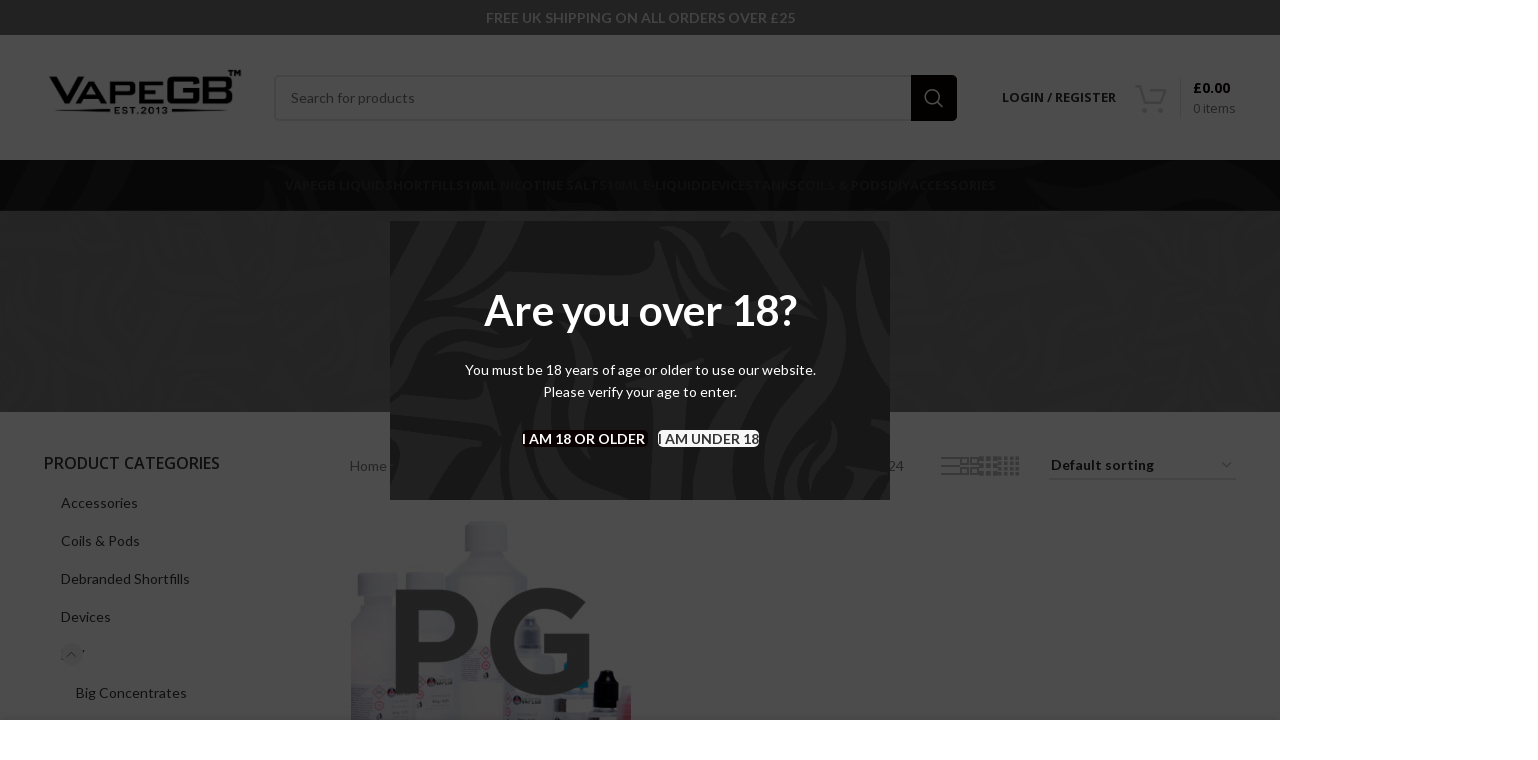

--- FILE ---
content_type: text/html; charset=UTF-8
request_url: https://www.vapegb.co.uk/product-category/diy/vg-pg/pg/
body_size: 24459
content:
<!DOCTYPE html>
<html lang="en-GB">
<head>
	<meta charset="UTF-8">
	<link rel="profile" href="https://gmpg.org/xfn/11">
	<link rel="pingback" href="https://www.vapegb.co.uk/xmlrpc.php">

			<script>window.MSInputMethodContext && document.documentMode && document.write('<script src="https://www.vapegb.co.uk/wp-content/themes/woodmart/js/libs/ie11CustomProperties.min.js"><\/script>');</script>
		<meta name='robots' content='index, follow, max-image-preview:large, max-snippet:-1, max-video-preview:-1' />
	<style>img:is([sizes="auto" i], [sizes^="auto," i]) { contain-intrinsic-size: 3000px 1500px }</style>
	
            <script data-no-defer="1" data-ezscrex="false" data-cfasync="false" data-pagespeed-no-defer data-cookieconsent="ignore">
                var ctPublicFunctions = {"_ajax_nonce":"c880763c5a","_rest_nonce":"6297751193","_ajax_url":"\/wp-admin\/admin-ajax.php","_rest_url":"https:\/\/www.vapegb.co.uk\/wp-json\/","data__cookies_type":"none","data__ajax_type":"rest","data__bot_detector_enabled":0,"data__frontend_data_log_enabled":1,"cookiePrefix":"","wprocket_detected":false,"host_url":"www.vapegb.co.uk","text__ee_click_to_select":"Click to select the whole data","text__ee_original_email":"The complete one is","text__ee_got_it":"Got it","text__ee_blocked":"Blocked","text__ee_cannot_connect":"Cannot connect","text__ee_cannot_decode":"Can not decode email. Unknown reason","text__ee_email_decoder":"CleanTalk email decoder","text__ee_wait_for_decoding":"The magic is on the way!","text__ee_decoding_process":"Please wait a few seconds while we decode the contact data."}
            </script>
        
            <script data-no-defer="1" data-ezscrex="false" data-cfasync="false" data-pagespeed-no-defer data-cookieconsent="ignore">
                var ctPublic = {"_ajax_nonce":"c880763c5a","settings__forms__check_internal":"0","settings__forms__check_external":"0","settings__forms__force_protection":0,"settings__forms__search_test":"1","settings__forms__wc_add_to_cart":"0","settings__data__bot_detector_enabled":0,"settings__sfw__anti_crawler":0,"blog_home":"https:\/\/www.vapegb.co.uk\/","pixel__setting":"3","pixel__enabled":false,"pixel__url":"https:\/\/moderate10-v4.cleantalk.org\/pixel\/a7710c2fe84eaa9dc002dc0eed4d5dc1.gif","data__email_check_before_post":"1","data__email_check_exist_post":0,"data__cookies_type":"none","data__key_is_ok":true,"data__visible_fields_required":true,"wl_brandname":"Anti-Spam by CleanTalk","wl_brandname_short":"CleanTalk","ct_checkjs_key":1117462818,"emailEncoderPassKey":"e14e48b393d499f786ba1355bb20b85d","bot_detector_forms_excluded":"W10=","advancedCacheExists":false,"varnishCacheExists":false,"wc_ajax_add_to_cart":true}
            </script>
        
	<!-- This site is optimized with the Yoast SEO plugin v26.8 - https://yoast.com/product/yoast-seo-wordpress/ -->
	<title>PG - Product Category</title>
	<meta name="description" content="Browse through our PG collection of products available at VapeGB." />
	<link rel="canonical" href="https://www.vapegb.co.uk/product-category/diy/vg-pg/pg/" />
	<meta property="og:locale" content="en_GB" />
	<meta property="og:type" content="article" />
	<meta property="og:title" content="PG - Product Category" />
	<meta property="og:description" content="Browse through our PG collection of products available at VapeGB." />
	<meta property="og:url" content="https://www.vapegb.co.uk/product-category/diy/vg-pg/pg/" />
	<meta property="og:site_name" content="VapeGB" />
	<meta name="twitter:card" content="summary_large_image" />
	<script type="application/ld+json" class="yoast-schema-graph">{"@context":"https://schema.org","@graph":[{"@type":"CollectionPage","@id":"https://www.vapegb.co.uk/product-category/diy/vg-pg/pg/","url":"https://www.vapegb.co.uk/product-category/diy/vg-pg/pg/","name":"PG - Product Category","isPartOf":{"@id":"https://www.vapegb.co.uk/#website"},"primaryImageOfPage":{"@id":"https://www.vapegb.co.uk/product-category/diy/vg-pg/pg/#primaryimage"},"image":{"@id":"https://www.vapegb.co.uk/product-category/diy/vg-pg/pg/#primaryimage"},"thumbnailUrl":"https://www.vapegb.co.uk/wp-content/uploads/2022/08/products-pg.jpg","description":"Browse through our PG collection of products available at VapeGB.","breadcrumb":{"@id":"https://www.vapegb.co.uk/product-category/diy/vg-pg/pg/#breadcrumb"},"inLanguage":"en-GB"},{"@type":"ImageObject","inLanguage":"en-GB","@id":"https://www.vapegb.co.uk/product-category/diy/vg-pg/pg/#primaryimage","url":"https://www.vapegb.co.uk/wp-content/uploads/2022/08/products-pg.jpg","contentUrl":"https://www.vapegb.co.uk/wp-content/uploads/2022/08/products-pg.jpg","width":1000,"height":800},{"@type":"BreadcrumbList","@id":"https://www.vapegb.co.uk/product-category/diy/vg-pg/pg/#breadcrumb","itemListElement":[{"@type":"ListItem","position":1,"name":"Home","item":"https://www.vapegb.co.uk/"},{"@type":"ListItem","position":2,"name":"DIY","item":"https://www.vapegb.co.uk/product-category/diy/"},{"@type":"ListItem","position":3,"name":"VG / PG","item":"https://www.vapegb.co.uk/product-category/diy/vg-pg/"},{"@type":"ListItem","position":4,"name":"PG"}]},{"@type":"WebSite","@id":"https://www.vapegb.co.uk/#website","url":"https://www.vapegb.co.uk/","name":"VapeGB","description":"Your Local Vape Store","publisher":{"@id":"https://www.vapegb.co.uk/#organization"},"potentialAction":[{"@type":"SearchAction","target":{"@type":"EntryPoint","urlTemplate":"https://www.vapegb.co.uk/?s={search_term_string}"},"query-input":{"@type":"PropertyValueSpecification","valueRequired":true,"valueName":"search_term_string"}}],"inLanguage":"en-GB"},{"@type":"Organization","@id":"https://www.vapegb.co.uk/#organization","name":"VapeGB","url":"https://www.vapegb.co.uk/","logo":{"@type":"ImageObject","inLanguage":"en-GB","@id":"https://www.vapegb.co.uk/#/schema/logo/image/","url":"https://www.vapegb.co.uk/wp-content/uploads/2023/06/vapegb_1-1.png","contentUrl":"https://www.vapegb.co.uk/wp-content/uploads/2023/06/vapegb_1-1.png","width":600,"height":600,"caption":"VapeGB"},"image":{"@id":"https://www.vapegb.co.uk/#/schema/logo/image/"}}]}</script>
	<!-- / Yoast SEO plugin. -->


<link rel='dns-prefetch' href='//www.googletagmanager.com' />
<link rel='dns-prefetch' href='//fonts.googleapis.com' />
<link rel="alternate" type="application/rss+xml" title="VapeGB &raquo; Feed" href="https://www.vapegb.co.uk/feed/" />
<link rel="alternate" type="application/rss+xml" title="VapeGB &raquo; Comments Feed" href="https://www.vapegb.co.uk/comments/feed/" />
<link rel="alternate" type="application/rss+xml" title="VapeGB &raquo; PG Category Feed" href="https://www.vapegb.co.uk/product-category/diy/vg-pg/pg/feed/" />
<link rel='stylesheet' id='formidable-css' href='https://www.vapegb.co.uk/wp-content/plugins/formidable/css/formidableforms.css?ver=114957' type='text/css' media='all' />
<link rel='stylesheet' id='bootstrap-css' href='https://www.vapegb.co.uk/wp-content/themes/woodmart/css/bootstrap-light.min.css?ver=7.2.4' type='text/css' media='all' />
<link rel='stylesheet' id='woodmart-style-css' href='https://www.vapegb.co.uk/wp-content/themes/woodmart/css/parts/base.min.css?ver=7.2.4' type='text/css' media='all' />
<link rel='stylesheet' id='wd-widget-price-filter-css' href='https://www.vapegb.co.uk/wp-content/themes/woodmart/css/parts/woo-widget-price-filter.min.css?ver=7.2.4' type='text/css' media='all' />
<link rel='stylesheet' id='wp-block-library-css' href='https://www.vapegb.co.uk/wp-includes/css/dist/block-library/style.min.css?ver=6.8.3' type='text/css' media='all' />
<style id='classic-theme-styles-inline-css' type='text/css'>
/*! This file is auto-generated */
.wp-block-button__link{color:#fff;background-color:#32373c;border-radius:9999px;box-shadow:none;text-decoration:none;padding:calc(.667em + 2px) calc(1.333em + 2px);font-size:1.125em}.wp-block-file__button{background:#32373c;color:#fff;text-decoration:none}
</style>
<style id='safe-svg-svg-icon-style-inline-css' type='text/css'>
.safe-svg-cover{text-align:center}.safe-svg-cover .safe-svg-inside{display:inline-block;max-width:100%}.safe-svg-cover svg{fill:currentColor;height:100%;max-height:100%;max-width:100%;width:100%}

</style>
<style id='global-styles-inline-css' type='text/css'>
:root{--wp--preset--aspect-ratio--square: 1;--wp--preset--aspect-ratio--4-3: 4/3;--wp--preset--aspect-ratio--3-4: 3/4;--wp--preset--aspect-ratio--3-2: 3/2;--wp--preset--aspect-ratio--2-3: 2/3;--wp--preset--aspect-ratio--16-9: 16/9;--wp--preset--aspect-ratio--9-16: 9/16;--wp--preset--color--black: #000000;--wp--preset--color--cyan-bluish-gray: #abb8c3;--wp--preset--color--white: #ffffff;--wp--preset--color--pale-pink: #f78da7;--wp--preset--color--vivid-red: #cf2e2e;--wp--preset--color--luminous-vivid-orange: #ff6900;--wp--preset--color--luminous-vivid-amber: #fcb900;--wp--preset--color--light-green-cyan: #7bdcb5;--wp--preset--color--vivid-green-cyan: #00d084;--wp--preset--color--pale-cyan-blue: #8ed1fc;--wp--preset--color--vivid-cyan-blue: #0693e3;--wp--preset--color--vivid-purple: #9b51e0;--wp--preset--gradient--vivid-cyan-blue-to-vivid-purple: linear-gradient(135deg,rgba(6,147,227,1) 0%,rgb(155,81,224) 100%);--wp--preset--gradient--light-green-cyan-to-vivid-green-cyan: linear-gradient(135deg,rgb(122,220,180) 0%,rgb(0,208,130) 100%);--wp--preset--gradient--luminous-vivid-amber-to-luminous-vivid-orange: linear-gradient(135deg,rgba(252,185,0,1) 0%,rgba(255,105,0,1) 100%);--wp--preset--gradient--luminous-vivid-orange-to-vivid-red: linear-gradient(135deg,rgba(255,105,0,1) 0%,rgb(207,46,46) 100%);--wp--preset--gradient--very-light-gray-to-cyan-bluish-gray: linear-gradient(135deg,rgb(238,238,238) 0%,rgb(169,184,195) 100%);--wp--preset--gradient--cool-to-warm-spectrum: linear-gradient(135deg,rgb(74,234,220) 0%,rgb(151,120,209) 20%,rgb(207,42,186) 40%,rgb(238,44,130) 60%,rgb(251,105,98) 80%,rgb(254,248,76) 100%);--wp--preset--gradient--blush-light-purple: linear-gradient(135deg,rgb(255,206,236) 0%,rgb(152,150,240) 100%);--wp--preset--gradient--blush-bordeaux: linear-gradient(135deg,rgb(254,205,165) 0%,rgb(254,45,45) 50%,rgb(107,0,62) 100%);--wp--preset--gradient--luminous-dusk: linear-gradient(135deg,rgb(255,203,112) 0%,rgb(199,81,192) 50%,rgb(65,88,208) 100%);--wp--preset--gradient--pale-ocean: linear-gradient(135deg,rgb(255,245,203) 0%,rgb(182,227,212) 50%,rgb(51,167,181) 100%);--wp--preset--gradient--electric-grass: linear-gradient(135deg,rgb(202,248,128) 0%,rgb(113,206,126) 100%);--wp--preset--gradient--midnight: linear-gradient(135deg,rgb(2,3,129) 0%,rgb(40,116,252) 100%);--wp--preset--font-size--small: 13px;--wp--preset--font-size--medium: 20px;--wp--preset--font-size--large: 36px;--wp--preset--font-size--x-large: 42px;--wp--preset--spacing--20: 0.44rem;--wp--preset--spacing--30: 0.67rem;--wp--preset--spacing--40: 1rem;--wp--preset--spacing--50: 1.5rem;--wp--preset--spacing--60: 2.25rem;--wp--preset--spacing--70: 3.38rem;--wp--preset--spacing--80: 5.06rem;--wp--preset--shadow--natural: 6px 6px 9px rgba(0, 0, 0, 0.2);--wp--preset--shadow--deep: 12px 12px 50px rgba(0, 0, 0, 0.4);--wp--preset--shadow--sharp: 6px 6px 0px rgba(0, 0, 0, 0.2);--wp--preset--shadow--outlined: 6px 6px 0px -3px rgba(255, 255, 255, 1), 6px 6px rgba(0, 0, 0, 1);--wp--preset--shadow--crisp: 6px 6px 0px rgba(0, 0, 0, 1);}:where(.is-layout-flex){gap: 0.5em;}:where(.is-layout-grid){gap: 0.5em;}body .is-layout-flex{display: flex;}.is-layout-flex{flex-wrap: wrap;align-items: center;}.is-layout-flex > :is(*, div){margin: 0;}body .is-layout-grid{display: grid;}.is-layout-grid > :is(*, div){margin: 0;}:where(.wp-block-columns.is-layout-flex){gap: 2em;}:where(.wp-block-columns.is-layout-grid){gap: 2em;}:where(.wp-block-post-template.is-layout-flex){gap: 1.25em;}:where(.wp-block-post-template.is-layout-grid){gap: 1.25em;}.has-black-color{color: var(--wp--preset--color--black) !important;}.has-cyan-bluish-gray-color{color: var(--wp--preset--color--cyan-bluish-gray) !important;}.has-white-color{color: var(--wp--preset--color--white) !important;}.has-pale-pink-color{color: var(--wp--preset--color--pale-pink) !important;}.has-vivid-red-color{color: var(--wp--preset--color--vivid-red) !important;}.has-luminous-vivid-orange-color{color: var(--wp--preset--color--luminous-vivid-orange) !important;}.has-luminous-vivid-amber-color{color: var(--wp--preset--color--luminous-vivid-amber) !important;}.has-light-green-cyan-color{color: var(--wp--preset--color--light-green-cyan) !important;}.has-vivid-green-cyan-color{color: var(--wp--preset--color--vivid-green-cyan) !important;}.has-pale-cyan-blue-color{color: var(--wp--preset--color--pale-cyan-blue) !important;}.has-vivid-cyan-blue-color{color: var(--wp--preset--color--vivid-cyan-blue) !important;}.has-vivid-purple-color{color: var(--wp--preset--color--vivid-purple) !important;}.has-black-background-color{background-color: var(--wp--preset--color--black) !important;}.has-cyan-bluish-gray-background-color{background-color: var(--wp--preset--color--cyan-bluish-gray) !important;}.has-white-background-color{background-color: var(--wp--preset--color--white) !important;}.has-pale-pink-background-color{background-color: var(--wp--preset--color--pale-pink) !important;}.has-vivid-red-background-color{background-color: var(--wp--preset--color--vivid-red) !important;}.has-luminous-vivid-orange-background-color{background-color: var(--wp--preset--color--luminous-vivid-orange) !important;}.has-luminous-vivid-amber-background-color{background-color: var(--wp--preset--color--luminous-vivid-amber) !important;}.has-light-green-cyan-background-color{background-color: var(--wp--preset--color--light-green-cyan) !important;}.has-vivid-green-cyan-background-color{background-color: var(--wp--preset--color--vivid-green-cyan) !important;}.has-pale-cyan-blue-background-color{background-color: var(--wp--preset--color--pale-cyan-blue) !important;}.has-vivid-cyan-blue-background-color{background-color: var(--wp--preset--color--vivid-cyan-blue) !important;}.has-vivid-purple-background-color{background-color: var(--wp--preset--color--vivid-purple) !important;}.has-black-border-color{border-color: var(--wp--preset--color--black) !important;}.has-cyan-bluish-gray-border-color{border-color: var(--wp--preset--color--cyan-bluish-gray) !important;}.has-white-border-color{border-color: var(--wp--preset--color--white) !important;}.has-pale-pink-border-color{border-color: var(--wp--preset--color--pale-pink) !important;}.has-vivid-red-border-color{border-color: var(--wp--preset--color--vivid-red) !important;}.has-luminous-vivid-orange-border-color{border-color: var(--wp--preset--color--luminous-vivid-orange) !important;}.has-luminous-vivid-amber-border-color{border-color: var(--wp--preset--color--luminous-vivid-amber) !important;}.has-light-green-cyan-border-color{border-color: var(--wp--preset--color--light-green-cyan) !important;}.has-vivid-green-cyan-border-color{border-color: var(--wp--preset--color--vivid-green-cyan) !important;}.has-pale-cyan-blue-border-color{border-color: var(--wp--preset--color--pale-cyan-blue) !important;}.has-vivid-cyan-blue-border-color{border-color: var(--wp--preset--color--vivid-cyan-blue) !important;}.has-vivid-purple-border-color{border-color: var(--wp--preset--color--vivid-purple) !important;}.has-vivid-cyan-blue-to-vivid-purple-gradient-background{background: var(--wp--preset--gradient--vivid-cyan-blue-to-vivid-purple) !important;}.has-light-green-cyan-to-vivid-green-cyan-gradient-background{background: var(--wp--preset--gradient--light-green-cyan-to-vivid-green-cyan) !important;}.has-luminous-vivid-amber-to-luminous-vivid-orange-gradient-background{background: var(--wp--preset--gradient--luminous-vivid-amber-to-luminous-vivid-orange) !important;}.has-luminous-vivid-orange-to-vivid-red-gradient-background{background: var(--wp--preset--gradient--luminous-vivid-orange-to-vivid-red) !important;}.has-very-light-gray-to-cyan-bluish-gray-gradient-background{background: var(--wp--preset--gradient--very-light-gray-to-cyan-bluish-gray) !important;}.has-cool-to-warm-spectrum-gradient-background{background: var(--wp--preset--gradient--cool-to-warm-spectrum) !important;}.has-blush-light-purple-gradient-background{background: var(--wp--preset--gradient--blush-light-purple) !important;}.has-blush-bordeaux-gradient-background{background: var(--wp--preset--gradient--blush-bordeaux) !important;}.has-luminous-dusk-gradient-background{background: var(--wp--preset--gradient--luminous-dusk) !important;}.has-pale-ocean-gradient-background{background: var(--wp--preset--gradient--pale-ocean) !important;}.has-electric-grass-gradient-background{background: var(--wp--preset--gradient--electric-grass) !important;}.has-midnight-gradient-background{background: var(--wp--preset--gradient--midnight) !important;}.has-small-font-size{font-size: var(--wp--preset--font-size--small) !important;}.has-medium-font-size{font-size: var(--wp--preset--font-size--medium) !important;}.has-large-font-size{font-size: var(--wp--preset--font-size--large) !important;}.has-x-large-font-size{font-size: var(--wp--preset--font-size--x-large) !important;}
:where(.wp-block-post-template.is-layout-flex){gap: 1.25em;}:where(.wp-block-post-template.is-layout-grid){gap: 1.25em;}
:where(.wp-block-columns.is-layout-flex){gap: 2em;}:where(.wp-block-columns.is-layout-grid){gap: 2em;}
:root :where(.wp-block-pullquote){font-size: 1.5em;line-height: 1.6;}
</style>
<link rel='stylesheet' id='cleantalk-public-css-css' href='https://www.vapegb.co.uk/wp-content/plugins/cleantalk-spam-protect/css/cleantalk-public.min.css?ver=6.71_1769140986' type='text/css' media='all' />
<link rel='stylesheet' id='cleantalk-email-decoder-css-css' href='https://www.vapegb.co.uk/wp-content/plugins/cleantalk-spam-protect/css/cleantalk-email-decoder.min.css?ver=6.71_1769140986' type='text/css' media='all' />
<style id='woocommerce-inline-inline-css' type='text/css'>
.woocommerce form .form-row .required { visibility: visible; }
</style>
<link rel='stylesheet' id='wc-composite-css-css' href='https://www.vapegb.co.uk/wp-content/plugins/woocommerce-composite-products/assets/css/frontend/woocommerce.css?ver=9.0.3' type='text/css' media='all' />
<link rel='stylesheet' id='wc-cp-checkout-blocks-css' href='https://www.vapegb.co.uk/wp-content/plugins/woocommerce-composite-products/assets/css/frontend/checkout-blocks.css?ver=9.0.3' type='text/css' media='all' />
<link rel='stylesheet' id='woo-cs-styles-css' href='https://www.vapegb.co.uk/wp-content/plugins/woo-coming-soon/css/front-styles.css?ver=1769294972' type='text/css' media='all' />
<link rel='stylesheet' id='select2-css' href='https://www.vapegb.co.uk/wp-content/plugins/woocommerce/assets/css/select2.css?ver=10.4.3' type='text/css' media='all' />
<link rel='stylesheet' id='wwlc_RegistrationForm_css-css' href='https://www.vapegb.co.uk/wp-content/plugins/woocommerce-wholesale-lead-capture/css/RegistrationForm.css?ver=1.17.8' type='text/css' media='all' />
<link rel='stylesheet' id='woo_discount_pro_style-css' href='https://www.vapegb.co.uk/wp-content/plugins/woo-discount-rules-pro/Assets/Css/awdr_style.css?ver=2.6.3' type='text/css' media='all' />
<link rel='stylesheet' id='js_composer_front-css' href='https://www.vapegb.co.uk/wp-content/uploads/2023/07/js_composer-1688598466.css?ver=7.2.4' type='text/css' media='all' />
<link rel='stylesheet' id='wd-widget-recent-post-comments-css' href='https://www.vapegb.co.uk/wp-content/themes/woodmart/css/parts/widget-recent-post-comments.min.css?ver=7.2.4' type='text/css' media='all' />
<link rel='stylesheet' id='wd-widget-wd-recent-posts-css' href='https://www.vapegb.co.uk/wp-content/themes/woodmart/css/parts/widget-wd-recent-posts.min.css?ver=7.2.4' type='text/css' media='all' />
<link rel='stylesheet' id='wd-widget-nav-css' href='https://www.vapegb.co.uk/wp-content/themes/woodmart/css/parts/widget-nav.min.css?ver=7.2.4' type='text/css' media='all' />
<link rel='stylesheet' id='wd-widget-wd-layered-nav-css' href='https://www.vapegb.co.uk/wp-content/themes/woodmart/css/parts/woo-widget-wd-layered-nav.min.css?ver=7.2.4' type='text/css' media='all' />
<link rel='stylesheet' id='wd-woo-mod-swatches-base-css' href='https://www.vapegb.co.uk/wp-content/themes/woodmart/css/parts/woo-mod-swatches-base.min.css?ver=7.2.4' type='text/css' media='all' />
<link rel='stylesheet' id='wd-woo-mod-swatches-filter-css' href='https://www.vapegb.co.uk/wp-content/themes/woodmart/css/parts/woo-mod-swatches-filter.min.css?ver=7.2.4' type='text/css' media='all' />
<link rel='stylesheet' id='wd-widget-product-cat-css' href='https://www.vapegb.co.uk/wp-content/themes/woodmart/css/parts/woo-widget-product-cat.min.css?ver=7.2.4' type='text/css' media='all' />
<link rel='stylesheet' id='wd-widget-layered-nav-stock-status-css' href='https://www.vapegb.co.uk/wp-content/themes/woodmart/css/parts/woo-widget-layered-nav-stock-status.min.css?ver=7.2.4' type='text/css' media='all' />
<link rel='stylesheet' id='wd-widget-product-list-css' href='https://www.vapegb.co.uk/wp-content/themes/woodmart/css/parts/woo-widget-product-list.min.css?ver=7.2.4' type='text/css' media='all' />
<link rel='stylesheet' id='wd-widget-slider-price-filter-css' href='https://www.vapegb.co.uk/wp-content/themes/woodmart/css/parts/woo-widget-slider-price-filter.min.css?ver=7.2.4' type='text/css' media='all' />
<link rel='stylesheet' id='wd-wp-gutenberg-css' href='https://www.vapegb.co.uk/wp-content/themes/woodmart/css/parts/wp-gutenberg.min.css?ver=7.2.4' type='text/css' media='all' />
<link rel='stylesheet' id='wd-wpcf7-css' href='https://www.vapegb.co.uk/wp-content/themes/woodmart/css/parts/int-wpcf7.min.css?ver=7.2.4' type='text/css' media='all' />
<link rel='stylesheet' id='wd-wpbakery-base-css' href='https://www.vapegb.co.uk/wp-content/themes/woodmart/css/parts/int-wpb-base.min.css?ver=7.2.4' type='text/css' media='all' />
<link rel='stylesheet' id='wd-wpbakery-base-deprecated-css' href='https://www.vapegb.co.uk/wp-content/themes/woodmart/css/parts/int-wpb-base-deprecated.min.css?ver=7.2.4' type='text/css' media='all' />
<link rel='stylesheet' id='wd-woocommerce-base-css' href='https://www.vapegb.co.uk/wp-content/themes/woodmart/css/parts/woocommerce-base.min.css?ver=7.2.4' type='text/css' media='all' />
<link rel='stylesheet' id='wd-mod-star-rating-css' href='https://www.vapegb.co.uk/wp-content/themes/woodmart/css/parts/mod-star-rating.min.css?ver=7.2.4' type='text/css' media='all' />
<link rel='stylesheet' id='wd-woo-el-track-order-css' href='https://www.vapegb.co.uk/wp-content/themes/woodmart/css/parts/woo-el-track-order.min.css?ver=7.2.4' type='text/css' media='all' />
<link rel='stylesheet' id='wd-woo-gutenberg-css' href='https://www.vapegb.co.uk/wp-content/themes/woodmart/css/parts/woo-gutenberg.min.css?ver=7.2.4' type='text/css' media='all' />
<link rel='stylesheet' id='wd-widget-active-filters-css' href='https://www.vapegb.co.uk/wp-content/themes/woodmart/css/parts/woo-widget-active-filters.min.css?ver=7.2.4' type='text/css' media='all' />
<link rel='stylesheet' id='wd-woo-shop-opt-shop-ajax-css' href='https://www.vapegb.co.uk/wp-content/themes/woodmart/css/parts/woo-shop-opt-shop-ajax.min.css?ver=7.2.4' type='text/css' media='all' />
<link rel='stylesheet' id='wd-woo-shop-builder-css' href='https://www.vapegb.co.uk/wp-content/themes/woodmart/css/parts/woo-shop-builder.min.css?ver=7.2.4' type='text/css' media='all' />
<link rel='stylesheet' id='child-style-css' href='https://www.vapegb.co.uk/wp-content/themes/woodmart-child/style.css?ver=7.2.4' type='text/css' media='all' />
<link rel='stylesheet' id='wd-header-base-css' href='https://www.vapegb.co.uk/wp-content/themes/woodmart/css/parts/header-base.min.css?ver=7.2.4' type='text/css' media='all' />
<link rel='stylesheet' id='wd-mod-tools-css' href='https://www.vapegb.co.uk/wp-content/themes/woodmart/css/parts/mod-tools.min.css?ver=7.2.4' type='text/css' media='all' />
<link rel='stylesheet' id='wd-header-search-css' href='https://www.vapegb.co.uk/wp-content/themes/woodmart/css/parts/header-el-search.min.css?ver=7.2.4' type='text/css' media='all' />
<link rel='stylesheet' id='wd-header-search-form-css' href='https://www.vapegb.co.uk/wp-content/themes/woodmart/css/parts/header-el-search-form.min.css?ver=7.2.4' type='text/css' media='all' />
<link rel='stylesheet' id='wd-wd-search-results-css' href='https://www.vapegb.co.uk/wp-content/themes/woodmart/css/parts/wd-search-results.min.css?ver=7.2.4' type='text/css' media='all' />
<link rel='stylesheet' id='wd-wd-search-form-css' href='https://www.vapegb.co.uk/wp-content/themes/woodmart/css/parts/wd-search-form.min.css?ver=7.2.4' type='text/css' media='all' />
<link rel='stylesheet' id='wd-woo-mod-login-form-css' href='https://www.vapegb.co.uk/wp-content/themes/woodmart/css/parts/woo-mod-login-form.min.css?ver=7.2.4' type='text/css' media='all' />
<link rel='stylesheet' id='wd-header-my-account-css' href='https://www.vapegb.co.uk/wp-content/themes/woodmart/css/parts/header-el-my-account.min.css?ver=7.2.4' type='text/css' media='all' />
<link rel='stylesheet' id='wd-header-cart-design-3-css' href='https://www.vapegb.co.uk/wp-content/themes/woodmart/css/parts/header-el-cart-design-3.min.css?ver=7.2.4' type='text/css' media='all' />
<link rel='stylesheet' id='wd-header-cart-css' href='https://www.vapegb.co.uk/wp-content/themes/woodmart/css/parts/header-el-cart.min.css?ver=7.2.4' type='text/css' media='all' />
<link rel='stylesheet' id='wd-widget-shopping-cart-css' href='https://www.vapegb.co.uk/wp-content/themes/woodmart/css/parts/woo-widget-shopping-cart.min.css?ver=7.2.4' type='text/css' media='all' />
<link rel='stylesheet' id='wd-header-cart-side-css' href='https://www.vapegb.co.uk/wp-content/themes/woodmart/css/parts/header-el-cart-side.min.css?ver=7.2.4' type='text/css' media='all' />
<link rel='stylesheet' id='wd-el-page-title-builder-css' href='https://www.vapegb.co.uk/wp-content/themes/woodmart/css/parts/el-page-title-builder.min.css?ver=7.2.4' type='text/css' media='all' />
<link rel='stylesheet' id='wd-woo-shop-page-title-css' href='https://www.vapegb.co.uk/wp-content/themes/woodmart/css/parts/woo-shop-page-title.min.css?ver=7.2.4' type='text/css' media='all' />
<link rel='stylesheet' id='wd-shop-title-categories-css' href='https://www.vapegb.co.uk/wp-content/themes/woodmart/css/parts/woo-categories-loop-nav.min.css?ver=7.2.4' type='text/css' media='all' />
<link rel='stylesheet' id='wd-woo-categories-loop-nav-mobile-accordion-css' href='https://www.vapegb.co.uk/wp-content/themes/woodmart/css/parts/woo-categories-loop-nav-mobile-accordion.min.css?ver=7.2.4' type='text/css' media='all' />
<link rel='stylesheet' id='wd-page-title-css' href='https://www.vapegb.co.uk/wp-content/themes/woodmart/css/parts/page-title.min.css?ver=7.2.4' type='text/css' media='all' />
<link rel='stylesheet' id='wd-int-wpb-opt-off-canvas-column-css' href='https://www.vapegb.co.uk/wp-content/themes/woodmart/css/parts/int-wpb-opt-off-canvas-column.min.css?ver=7.2.4' type='text/css' media='all' />
<link rel='stylesheet' id='wd-off-canvas-sidebar-css' href='https://www.vapegb.co.uk/wp-content/themes/woodmart/css/parts/opt-off-canvas-sidebar.min.css?ver=7.2.4' type='text/css' media='all' />
<link rel='stylesheet' id='wd-el-off-canvas-column-btn-css' href='https://www.vapegb.co.uk/wp-content/themes/woodmart/css/parts/el-off-canvas-column-btn.min.css?ver=7.2.4' type='text/css' media='all' />
<link rel='stylesheet' id='wd-woo-shop-el-products-per-page-css' href='https://www.vapegb.co.uk/wp-content/themes/woodmart/css/parts/woo-shop-el-products-per-page.min.css?ver=7.2.4' type='text/css' media='all' />
<link rel='stylesheet' id='wd-woo-shop-el-products-view-css' href='https://www.vapegb.co.uk/wp-content/themes/woodmart/css/parts/woo-shop-el-products-view.min.css?ver=7.2.4' type='text/css' media='all' />
<link rel='stylesheet' id='wd-woo-shop-el-order-by-css' href='https://www.vapegb.co.uk/wp-content/themes/woodmart/css/parts/woo-shop-el-order-by.min.css?ver=7.2.4' type='text/css' media='all' />
<link rel='stylesheet' id='wd-sticky-loader-css' href='https://www.vapegb.co.uk/wp-content/themes/woodmart/css/parts/mod-sticky-loader.min.css?ver=7.2.4' type='text/css' media='all' />
<link rel='stylesheet' id='wd-product-loop-css' href='https://www.vapegb.co.uk/wp-content/themes/woodmart/css/parts/woo-product-loop.min.css?ver=7.2.4' type='text/css' media='all' />
<link rel='stylesheet' id='wd-product-loop-list-css' href='https://www.vapegb.co.uk/wp-content/themes/woodmart/css/parts/woo-product-loop-list.min.css?ver=7.2.4' type='text/css' media='all' />
<link rel='stylesheet' id='wd-woo-mod-add-btn-replace-css' href='https://www.vapegb.co.uk/wp-content/themes/woodmart/css/parts/woo-mod-add-btn-replace.min.css?ver=7.2.4' type='text/css' media='all' />
<link rel='stylesheet' id='wd-categories-loop-default-css' href='https://www.vapegb.co.uk/wp-content/themes/woodmart/css/parts/woo-categories-loop-default-old.min.css?ver=7.2.4' type='text/css' media='all' />
<link rel='stylesheet' id='wd-categories-loop-css' href='https://www.vapegb.co.uk/wp-content/themes/woodmart/css/parts/woo-categories-loop-old.min.css?ver=7.2.4' type='text/css' media='all' />
<link rel='stylesheet' id='wd-add-to-cart-popup-css' href='https://www.vapegb.co.uk/wp-content/themes/woodmart/css/parts/woo-opt-add-to-cart-popup.min.css?ver=7.2.4' type='text/css' media='all' />
<link rel='stylesheet' id='wd-mfp-popup-css' href='https://www.vapegb.co.uk/wp-content/themes/woodmart/css/parts/lib-magnific-popup.min.css?ver=7.2.4' type='text/css' media='all' />
<link rel='stylesheet' id='wd-widget-collapse-css' href='https://www.vapegb.co.uk/wp-content/themes/woodmart/css/parts/opt-widget-collapse.min.css?ver=7.2.4' type='text/css' media='all' />
<link rel='stylesheet' id='wd-footer-base-css' href='https://www.vapegb.co.uk/wp-content/themes/woodmart/css/parts/footer-base.min.css?ver=7.2.4' type='text/css' media='all' />
<link rel='stylesheet' id='wd-social-icons-css' href='https://www.vapegb.co.uk/wp-content/themes/woodmart/css/parts/el-social-icons.min.css?ver=7.2.4' type='text/css' media='all' />
<link rel='stylesheet' id='wd-mod-nav-menu-label-css' href='https://www.vapegb.co.uk/wp-content/themes/woodmart/css/parts/mod-nav-menu-label.min.css?ver=7.2.4' type='text/css' media='all' />
<link rel='stylesheet' id='wd-header-banner-css' href='https://www.vapegb.co.uk/wp-content/themes/woodmart/css/parts/opt-header-banner.min.css?ver=7.2.4' type='text/css' media='all' />
<link rel='stylesheet' id='wd-header-my-account-sidebar-css' href='https://www.vapegb.co.uk/wp-content/themes/woodmart/css/parts/header-el-my-account-sidebar.min.css?ver=7.2.4' type='text/css' media='all' />
<link rel='stylesheet' id='wd-cookies-popup-css' href='https://www.vapegb.co.uk/wp-content/themes/woodmart/css/parts/opt-cookies.min.css?ver=7.2.4' type='text/css' media='all' />
<link rel='stylesheet' id='wd-age-verify-css' href='https://www.vapegb.co.uk/wp-content/themes/woodmart/css/parts/opt-age-verify.min.css?ver=7.2.4' type='text/css' media='all' />
<link rel='stylesheet' id='wd-woo-opt-demo-store-css' href='https://www.vapegb.co.uk/wp-content/themes/woodmart/css/parts/woo-opt-demo-store.min.css?ver=7.2.4' type='text/css' media='all' />
<link rel='stylesheet' id='wd-bottom-toolbar-css' href='https://www.vapegb.co.uk/wp-content/themes/woodmart/css/parts/opt-bottom-toolbar.min.css?ver=7.2.4' type='text/css' media='all' />
<link rel='stylesheet' id='wd-header-elements-base-css' href='https://www.vapegb.co.uk/wp-content/themes/woodmart/css/parts/header-el-base.min.css?ver=7.2.4' type='text/css' media='all' />
<link rel='stylesheet' id='wd-mod-sticky-sidebar-opener-css' href='https://www.vapegb.co.uk/wp-content/themes/woodmart/css/parts/mod-sticky-sidebar-opener.min.css?ver=7.2.4' type='text/css' media='all' />
<link rel='stylesheet' id='xts-style-header_479529-css' href='https://www.vapegb.co.uk/wp-content/uploads/2023/12/xts-header_479529-1703097576.css?ver=7.2.4' type='text/css' media='all' />
<link rel='stylesheet' id='xts-style-theme_settings_default-css' href='https://www.vapegb.co.uk/wp-content/uploads/2024/06/xts-theme_settings_default-1717657927.css?ver=7.2.4' type='text/css' media='all' />
<link rel='stylesheet' id='xts-google-fonts-css' href='https://fonts.googleapis.com/css?family=Lato%3A400%2C700%7COpen+Sans%3A400%2C600%2C700&#038;ver=7.2.4' type='text/css' media='all' />
<script type="text/javascript" id="woocommerce-google-analytics-integration-gtag-js-after">
/* <![CDATA[ */
/* Google Analytics for WooCommerce (gtag.js) */
					window.dataLayer = window.dataLayer || [];
					function gtag(){dataLayer.push(arguments);}
					// Set up default consent state.
					for ( const mode of [{"analytics_storage":"denied","ad_storage":"denied","ad_user_data":"denied","ad_personalization":"denied","region":["AT","BE","BG","HR","CY","CZ","DK","EE","FI","FR","DE","GR","HU","IS","IE","IT","LV","LI","LT","LU","MT","NL","NO","PL","PT","RO","SK","SI","ES","SE","GB","CH"]}] || [] ) {
						gtag( "consent", "default", { "wait_for_update": 500, ...mode } );
					}
					gtag("js", new Date());
					gtag("set", "developer_id.dOGY3NW", true);
					gtag("config", "G-28V9VCTGEX", {"track_404":true,"allow_google_signals":true,"logged_in":false,"linker":{"domains":[],"allow_incoming":false},"custom_map":{"dimension1":"logged_in"}});
/* ]]> */
</script>
<script type="text/javascript" src="https://www.vapegb.co.uk/wp-content/plugins/cleantalk-spam-protect/js/apbct-public-bundle_gathering.min.js?ver=6.71_1769140987" id="apbct-public-bundle_gathering.min-js-js"></script>
<script type="text/javascript" src="https://www.vapegb.co.uk/wp-includes/js/jquery/jquery.min.js?ver=3.7.1" id="jquery-core-js"></script>
<script type="text/javascript" src="https://www.vapegb.co.uk/wp-includes/js/jquery/jquery-migrate.min.js?ver=3.4.1" id="jquery-migrate-js"></script>
<script type="text/javascript" src="https://www.vapegb.co.uk/wp-content/plugins/woocommerce/assets/js/jquery-blockui/jquery.blockUI.min.js?ver=2.7.0-wc.10.4.3" id="wc-jquery-blockui-js" data-wp-strategy="defer"></script>
<script type="text/javascript" id="wc-add-to-cart-js-extra">
/* <![CDATA[ */
var wc_add_to_cart_params = {"ajax_url":"\/wp-admin\/admin-ajax.php","wc_ajax_url":"\/?wc-ajax=%%endpoint%%","i18n_view_cart":"View basket","cart_url":"https:\/\/www.vapegb.co.uk\/cart\/","is_cart":"","cart_redirect_after_add":"no"};
/* ]]> */
</script>
<script type="text/javascript" src="https://www.vapegb.co.uk/wp-content/plugins/woocommerce/assets/js/frontend/add-to-cart.min.js?ver=10.4.3" id="wc-add-to-cart-js" data-wp-strategy="defer"></script>
<script type="text/javascript" src="https://www.vapegb.co.uk/wp-content/plugins/woocommerce/assets/js/js-cookie/js.cookie.min.js?ver=2.1.4-wc.10.4.3" id="wc-js-cookie-js" defer="defer" data-wp-strategy="defer"></script>
<script type="text/javascript" id="woocommerce-js-extra">
/* <![CDATA[ */
var woocommerce_params = {"ajax_url":"\/wp-admin\/admin-ajax.php","wc_ajax_url":"\/?wc-ajax=%%endpoint%%","i18n_password_show":"Show password","i18n_password_hide":"Hide password"};
/* ]]> */
</script>
<script type="text/javascript" src="https://www.vapegb.co.uk/wp-content/plugins/woocommerce/assets/js/frontend/woocommerce.min.js?ver=10.4.3" id="woocommerce-js" defer="defer" data-wp-strategy="defer"></script>
<script type="text/javascript" src="https://www.vapegb.co.uk/wp-content/plugins/js_composer/assets/js/vendors/woocommerce-add-to-cart.js?ver=6.13.0" id="vc_woocommerce-add-to-cart-js-js"></script>
<script type="text/javascript" id="yquery-js-extra">
/* <![CDATA[ */
var yotpo_settings = {"app_key":"XuPx0TQuzBGgOOigAOXHkGOExBw4zmK2gcPPOmXK","reviews_widget_id":"","qna_widget_id":"","star_ratings_widget_id":""};
/* ]]> */
</script>
<script type="text/javascript" src="https://www.vapegb.co.uk/wp-content/plugins/yotpo-social-reviews-for-woocommerce/assets/js/v2HeaderScript.js" id="yquery-js"></script>
<script type="text/javascript" src="https://www.vapegb.co.uk/wp-content/themes/woodmart/js/libs/device.min.js?ver=7.2.4" id="wd-device-library-js"></script>
<script type="text/javascript" id="woo_cs_scripts-js-extra">
/* <![CDATA[ */
var woo_cs_obj = {"is_product":"","product_url":"","this_url":"https:\/\/www.vapegb.co.uk\/product\/propylene-glycol-pg-usp\/","coming_soon":[],"variable_product":"","woo_csn_notice":"<div class=\"woo_csn_notices\"><strong>This product is Coming Soon!<\/strong><\/div>"};
/* ]]> */
</script>
<script type="text/javascript" src="https://www.vapegb.co.uk/wp-content/plugins/woo-coming-soon/js/scripts.js?ver=1769294972" id="woo_cs_scripts-js"></script>
<link rel="https://api.w.org/" href="https://www.vapegb.co.uk/wp-json/" /><link rel="alternate" title="JSON" type="application/json" href="https://www.vapegb.co.uk/wp-json/wp/v2/product_cat/106" /><link rel="EditURI" type="application/rsd+xml" title="RSD" href="https://www.vapegb.co.uk/xmlrpc.php?rsd" />
<meta name="generator" content="WordPress 6.8.3" />
<meta name="generator" content="WooCommerce 10.4.3" />
<meta name="wwp" content="yes" /><script type="text/javascript">document.documentElement.className += " js";</script>
					<meta name="viewport" content="width=device-width, initial-scale=1.0, maximum-scale=1.0, user-scalable=no">
										<noscript><style>.woocommerce-product-gallery{ opacity: 1 !important; }</style></noscript>
	<style type="text/css">.recentcomments a{display:inline !important;padding:0 !important;margin:0 !important;}</style><meta name="generator" content="Powered by WPBakery Page Builder - drag and drop page builder for WordPress."/>
<link rel="icon" href="https://www.vapegb.co.uk/wp-content/uploads/2022/08/cropped-products-vapegb_272_-32x32.png" sizes="32x32" />
<link rel="icon" href="https://www.vapegb.co.uk/wp-content/uploads/2022/08/cropped-products-vapegb_272_-192x192.png" sizes="192x192" />
<link rel="apple-touch-icon" href="https://www.vapegb.co.uk/wp-content/uploads/2022/08/cropped-products-vapegb_272_-180x180.png" />
<meta name="msapplication-TileImage" content="https://www.vapegb.co.uk/wp-content/uploads/2022/08/cropped-products-vapegb_272_-270x270.png" />
<style>
		
		</style><noscript><style> .wpb_animate_when_almost_visible { opacity: 1; }</style></noscript>	
	<script type='application/ld+json'> 
{
"@context": "http://www.schema.org",
"@type": "LocalBusiness",
"name": "VapeGB",
"telephone": "03335779978",
"url": "https://www.vapegb.co.uk/",
"logo": "https://www.vapegb.co.uk/wp-content/uploads/2022/08/logobottomcentered.png",
"image": "https://www.vapegb.co.uk/wp-content/uploads/2022/08/logobottomcentered.png",
"description": "VapeGB exists for one simple reason – to make premium vaping juices affordable for all & to help our customers kick smoking cigarettes altogether. Browse our collection now and view our huge range of premium vaping products.",
"priceRange": "Competitive",
"address": {
"@type": "PostalAddress",
"streetAddress": "Canklow Meadows Industrial Estate, The VapeGB Building, W Bawtry Rd",
"addressLocality": "Rotherham",
"addressRegion": "South Yorkshire",
"postalCode": "S60 2XR",
"addressCountry": "United Kingdom"
},
"hasMap": "https://goo.gl/maps/A2qES64tSKQiWTwx5",
"openingHours": ["Mo-Fr 10:00-18:00 Sa 10:00-16:00 Su 10:00-14:00"],
"contactPoint": {
"@type": "ContactPoint",
"contactType": "Customer Service",
"telephone": "+44 3335779978"
}
}
 </script>
	
</head>

<body class="archive tax-product_cat term-pg term-106 wp-theme-woodmart wp-child-theme-woodmart-child theme-woodmart woocommerce woocommerce-page woocommerce-no-js wrapper-full-width  categories-accordion-on woodmart-archive-shop header-banner-display header-banner-enabled woodmart-ajax-shop-on offcanvas-sidebar-mobile offcanvas-sidebar-tablet sticky-toolbar-on wpb-js-composer js-comp-ver-6.13.0 vc_responsive">
			<script type="text/javascript" id="wd-flicker-fix">// Flicker fix.</script>	
	
	<div class="website-wrapper">
									<header class="whb-header whb-header_479529 whb-scroll-stick whb-sticky-real">
					<div class="whb-main-header">
	
<div class="whb-row whb-general-header whb-not-sticky-row whb-with-bg whb-without-border whb-color-dark whb-flex-flex-middle">
	<div class="container">
		<div class="whb-flex-row whb-general-header-inner">
			<div class="whb-column whb-col-left whb-visible-lg">
	<div class="site-logo">
	<a href="https://www.vapegb.co.uk/" class="wd-logo wd-main-logo" rel="home">
		<img width="437" height="169" src="https://www.vapegb.co.uk/wp-content/uploads/2022/08/logobottomcentered.png" class="attachment-full size-full" alt="" style="max-width:200px;" decoding="async" fetchpriority="high" srcset="https://www.vapegb.co.uk/wp-content/uploads/2022/08/logobottomcentered.png 437w, https://www.vapegb.co.uk/wp-content/uploads/2022/08/logobottomcentered-150x58.png 150w, https://www.vapegb.co.uk/wp-content/uploads/2022/08/logobottomcentered-400x155.png 400w" sizes="(max-width: 437px) 100vw, 437px" />	</a>
	</div>
</div>
<div class="whb-column whb-col-center whb-visible-lg">
	<div class="whb-space-element " style="width:10px;"></div>			<div class="wd-search-form wd-header-search-form wd-display-form whb-9x1ytaxq7aphtb3npidp">
				
				
				<form apbct-form-sign="native_search" role="search" method="get" class="searchform  wd-style-with-bg wd-cat-style-bordered woodmart-ajax-search" action="https://www.vapegb.co.uk/"  data-thumbnail="1" data-price="1" data-post_type="product" data-count="20" data-sku="0" data-symbols_count="3">
					<input type="text" class="s" placeholder="Search for products" value="" name="s" aria-label="Search" title="Search for products" required/>
					<input type="hidden" name="post_type" value="product">
										<button type="submit" class="searchsubmit">
						<span>
							Search						</span>
											</button>
				<input
                    class="apbct_special_field apbct_email_id__search_form"
                    name="apbct__email_id__search_form"
                    aria-label="apbct__label_id__search_form"
                    type="text" size="30" maxlength="200" autocomplete="off"
                    value=""
                /><input
                   id="apbct_submit_id__search_form" 
                   class="apbct_special_field apbct__email_id__search_form"
                   name="apbct__label_id__search_form"
                   aria-label="apbct_submit_name__search_form"
                   type="submit"
                   size="30"
                   maxlength="200"
                   value="93809"
               /></form>

				
				
									<div class="search-results-wrapper">
						<div class="wd-dropdown-results wd-scroll wd-dropdown">
							<div class="wd-scroll-content"></div>
						</div>
					</div>
				
				
							</div>
		<div class="whb-space-element " style="width:10px;"></div></div>
<div class="whb-column whb-col-right whb-visible-lg">
	<div class="whb-space-element " style="width:15px;"></div><div class="wd-header-my-account wd-tools-element wd-event-hover wd-design-1 wd-account-style-text login-side-opener whb-vssfpylqqax9pvkfnxoz">
			<a href="https://www.vapegb.co.uk/my-account/" title="My account">
			
				<span class="wd-tools-icon">
									</span>
				<span class="wd-tools-text">
				Login / Register			</span>

					</a>

			</div>

<div class="wd-header-cart wd-tools-element wd-design-3 wd-event-hover whb-nedhm962r512y1xz9j06">
	<a href="https://www.vapegb.co.uk/cart/" title="Shopping cart">
		
			<span class="wd-tools-icon">
											</span>
			<span class="wd-tools-text">
											<span class="wd-cart-number wd-tools-count">0 <span>items</span></span>
						
										<span class="wd-cart-subtotal"><span class="woocommerce-Price-amount amount"><bdi><span class="woocommerce-Price-currencySymbol">&pound;</span>0.00</bdi></span></span>
					</span>

			</a>
			<div class="wd-dropdown wd-dropdown-cart">
			<div class="widget woocommerce widget_shopping_cart"><div class="widget_shopping_cart_content"></div></div>		</div>
	</div>
</div>
<div class="whb-column whb-mobile-left whb-hidden-lg">
	<div class="wd-tools-element wd-header-mobile-nav wd-style-text wd-design-1 whb-g1k0m1tib7raxrwkm1t3">
	<a href="#" rel="nofollow" aria-label="Open mobile menu">
		
		<span class="wd-tools-icon">
					</span>

		<span class="wd-tools-text">Menu</span>

			</a>
</div><!--END wd-header-mobile-nav--></div>
<div class="whb-column whb-mobile-center whb-hidden-lg">
	<div class="site-logo">
	<a href="https://www.vapegb.co.uk/" class="wd-logo wd-main-logo" rel="home">
		<img width="778" height="350" src="https://www.vapegb.co.uk/wp-content/uploads/2022/07/VapeGB-1-copy.png" class="attachment-full size-full" alt="" style="max-width:178px;" decoding="async" srcset="https://www.vapegb.co.uk/wp-content/uploads/2022/07/VapeGB-1-copy.png 778w, https://www.vapegb.co.uk/wp-content/uploads/2022/07/VapeGB-1-copy-150x67.png 150w, https://www.vapegb.co.uk/wp-content/uploads/2022/07/VapeGB-1-copy-700x315.png 700w, https://www.vapegb.co.uk/wp-content/uploads/2022/07/VapeGB-1-copy-400x180.png 400w, https://www.vapegb.co.uk/wp-content/uploads/2022/07/VapeGB-1-copy-768x346.png 768w, https://www.vapegb.co.uk/wp-content/uploads/2022/07/VapeGB-1-copy-430x193.png 430w" sizes="(max-width: 778px) 100vw, 778px" />	</a>
	</div>
</div>
<div class="whb-column whb-mobile-right whb-hidden-lg">
	
<div class="wd-header-cart wd-tools-element wd-design-5 cart-widget-opener whb-trk5sfmvib0ch1s1qbtc">
	<a href="https://www.vapegb.co.uk/cart/" title="Shopping cart">
		
			<span class="wd-tools-icon wd-icon-alt">
															<span class="wd-cart-number wd-tools-count">0 <span>items</span></span>
									</span>
			<span class="wd-tools-text">
				
										<span class="wd-cart-subtotal"><span class="woocommerce-Price-amount amount"><bdi><span class="woocommerce-Price-currencySymbol">&pound;</span>0.00</bdi></span></span>
					</span>

			</a>
	</div>
</div>
		</div>
	</div>
</div>

<div class="whb-row whb-header-bottom whb-sticky-row whb-with-bg whb-border-fullwidth whb-color-light whb-flex-equal-sides">
	<div class="container">
		<div class="whb-flex-row whb-header-bottom-inner">
			<div class="whb-column whb-col-left whb-visible-lg whb-empty-column">
	</div>
<div class="whb-column whb-col-center whb-visible-lg">
	<div class="wd-header-nav wd-header-main-nav text-left wd-design-1" role="navigation" aria-label="Main navigation">
	<ul id="menu-main-menu" class="menu wd-nav wd-nav-main wd-style-default wd-gap-s"><li id="menu-item-24396" class="menu-item menu-item-type-taxonomy menu-item-object-product_cat menu-item-has-children menu-item-24396 item-level-0 menu-simple-dropdown wd-event-hover" ><a href="https://www.vapegb.co.uk/product-category/vapegb-liquid-2/" class="woodmart-nav-link"><span class="nav-link-text">VapeGB Liquid</span></a><div class="color-scheme-dark wd-design-default wd-dropdown-menu wd-dropdown"><div class="container">
<ul class="wd-sub-menu color-scheme-dark">
	<li id="menu-item-24397" class="menu-item menu-item-type-taxonomy menu-item-object-product_cat menu-item-24397 item-level-1 wd-event-hover" ><a href="https://www.vapegb.co.uk/product-category/vapegb-liquid-2/vapegb-10ml-bottles/" class="woodmart-nav-link">Debranded (VapeGB) 10ml Bottles</a></li>
	<li id="menu-item-26299" class="menu-item menu-item-type-taxonomy menu-item-object-product_cat menu-item-26299 item-level-1 wd-event-hover" ><a href="https://www.vapegb.co.uk/product-category/debranded-shortfills/" class="woodmart-nav-link">Debranded Shortfills</a></li>
	<li id="menu-item-24398" class="menu-item menu-item-type-taxonomy menu-item-object-product_cat menu-item-24398 item-level-1 wd-event-hover" ><a href="https://www.vapegb.co.uk/product-category/vapegb-liquid-2/vapegb-big-bottles/" class="woodmart-nav-link">VapeGB Big Bottles</a></li>
	<li id="menu-item-24399" class="menu-item menu-item-type-taxonomy menu-item-object-product_cat menu-item-24399 item-level-1 wd-event-hover" ><a href="https://www.vapegb.co.uk/product-category/vapegb-liquid-2/vapegb-shortfills-50ml/" class="woodmart-nav-link">VapeGB Shortfills (50ML)</a></li>
</ul>
</div>
</div>
</li>
<li id="menu-item-24445" class="menu-item menu-item-type-taxonomy menu-item-object-product_cat menu-item-has-children menu-item-24445 item-level-0 menu-simple-dropdown wd-event-hover" ><a href="https://www.vapegb.co.uk/product-category/shortfills/" class="woodmart-nav-link"><span class="nav-link-text">Shortfills</span></a><div class="color-scheme-dark wd-design-default wd-dropdown-menu wd-dropdown"><div class="container">
<ul class="wd-sub-menu color-scheme-dark">
	<li id="menu-item-24447" class="menu-item menu-item-type-taxonomy menu-item-object-product_cat menu-item-24447 item-level-1 wd-event-hover" ><a href="https://www.vapegb.co.uk/product-category/shortfills/koncept-by-vampire-vape/" class="woodmart-nav-link">Koncept By Vampire Vape</a></li>
	<li id="menu-item-24448" class="menu-item menu-item-type-taxonomy menu-item-object-product_cat menu-item-24448 item-level-1 wd-event-hover" ><a href="https://www.vapegb.co.uk/product-category/shortfills/proper-vape/" class="woodmart-nav-link">Proper Vape</a></li>
	<li id="menu-item-24449" class="menu-item menu-item-type-taxonomy menu-item-object-product_cat menu-item-24449 item-level-1 wd-event-hover" ><a href="https://www.vapegb.co.uk/product-category/shortfills/pukka-juice/" class="woodmart-nav-link">Pukka Juice</a></li>
	<li id="menu-item-24451" class="menu-item menu-item-type-taxonomy menu-item-object-product_cat menu-item-24451 item-level-1 wd-event-hover" ><a href="https://www.vapegb.co.uk/product-category/shortfills/pyramid-vapour/" class="woodmart-nav-link">Pyramid Vapour</a></li>
	<li id="menu-item-24453" class="menu-item menu-item-type-taxonomy menu-item-object-product_cat menu-item-24453 item-level-1 wd-event-hover" ><a href="https://www.vapegb.co.uk/product-category/shortfills/seven-sins-vapes/" class="woodmart-nav-link">Seven Sins Vapes</a></li>
	<li id="menu-item-24460" class="menu-item menu-item-type-taxonomy menu-item-object-product_cat menu-item-24460 item-level-1 wd-event-hover" ><a href="https://www.vapegb.co.uk/product-category/shortfills/verdikt-e-liquid/" class="woodmart-nav-link">Verdikt e-Liquid</a></li>
	<li id="menu-item-24461" class="menu-item menu-item-type-taxonomy menu-item-object-product_cat menu-item-24461 item-level-1 wd-event-hover" ><a href="https://www.vapegb.co.uk/product-category/shortfills/zeus-juice/" class="woodmart-nav-link">Zeus Juice</a></li>
</ul>
</div>
</div>
</li>
<li id="menu-item-24462" class="menu-item menu-item-type-taxonomy menu-item-object-product_cat menu-item-has-children menu-item-24462 item-level-0 menu-simple-dropdown wd-event-hover" ><a href="https://www.vapegb.co.uk/product-category/e-liquids/nic-salts/" class="woodmart-nav-link"><span class="nav-link-text">10ml Nicotine Salts</span></a><div class="color-scheme-dark wd-design-default wd-dropdown-menu wd-dropdown"><div class="container">
<ul class="wd-sub-menu color-scheme-dark">
	<li id="menu-item-25413" class="menu-item menu-item-type-taxonomy menu-item-object-product_cat menu-item-25413 item-level-1 wd-event-hover" ><a href="https://www.vapegb.co.uk/product-category/e-liquids/nic-salts/debranded-nic-salts/" class="woodmart-nav-link">Debranded Nic Salts</a></li>
	<li id="menu-item-24464" class="menu-item menu-item-type-taxonomy menu-item-object-product_cat menu-item-24464 item-level-1 wd-event-hover" ><a href="https://www.vapegb.co.uk/product-category/e-liquids/nic-salts/elfliq-nic-salts/" class="woodmart-nav-link">ELFLIQ Nic Salts</a></li>
	<li id="menu-item-26337" class="menu-item menu-item-type-taxonomy menu-item-object-product_cat menu-item-26337 item-level-1 wd-event-hover" ><a href="https://www.vapegb.co.uk/product-category/e-liquids/nic-salts/barliq-by-zeus/" class="woodmart-nav-link">Barliq By Zeus</a></li>
	<li id="menu-item-24465" class="menu-item menu-item-type-taxonomy menu-item-object-product_cat menu-item-24465 item-level-1 wd-event-hover" ><a href="https://www.vapegb.co.uk/product-category/e-liquids/nic-salts/elux-legends/" class="woodmart-nav-link">Elux Legends</a></li>
	<li id="menu-item-24467" class="menu-item menu-item-type-taxonomy menu-item-object-product_cat menu-item-24467 item-level-1 wd-event-hover" ><a href="https://www.vapegb.co.uk/product-category/e-liquids/nic-salts/proper-vape-2/" class="woodmart-nav-link">Proper Vape Nic Salt</a></li>
	<li id="menu-item-24471" class="menu-item menu-item-type-taxonomy menu-item-object-product_cat menu-item-24471 item-level-1 wd-event-hover" ><a href="https://www.vapegb.co.uk/product-category/e-liquids/nic-salts/vampire-vape-salts/" class="woodmart-nav-link">Vampire Vape Salts</a></li>
	<li id="menu-item-24472" class="menu-item menu-item-type-taxonomy menu-item-object-product_cat menu-item-24472 item-level-1 wd-event-hover" ><a href="https://www.vapegb.co.uk/product-category/e-liquids/nic-salts/zeus-salts/" class="woodmart-nav-link">Zeus Salts</a></li>
</ul>
</div>
</div>
</li>
<li id="menu-item-24473" class="menu-item menu-item-type-taxonomy menu-item-object-product_cat menu-item-has-children menu-item-24473 item-level-0 menu-simple-dropdown wd-event-hover" ><a href="https://www.vapegb.co.uk/product-category/e-liquids/10ml-eliquid/" class="woodmart-nav-link"><span class="nav-link-text">10ml E-Liquid</span></a><div class="color-scheme-dark wd-design-default wd-dropdown-menu wd-dropdown"><div class="container">
<ul class="wd-sub-menu color-scheme-dark">
	<li id="menu-item-24511" class="menu-item menu-item-type-taxonomy menu-item-object-product_cat menu-item-24511 item-level-1 wd-event-hover" ><a href="https://www.vapegb.co.uk/product-category/vapegb-liquid-2/vapegb-10ml-bottles/" class="woodmart-nav-link">VapeGB 10ml Bottles</a></li>
	<li id="menu-item-24475" class="menu-item menu-item-type-taxonomy menu-item-object-product_cat menu-item-24475 item-level-1 wd-event-hover" ><a href="https://www.vapegb.co.uk/product-category/e-liquids/10ml-eliquid/vampire-vape-10ml/" class="woodmart-nav-link">Vampire Vape (10ml)</a></li>
</ul>
</div>
</div>
</li>
<li id="menu-item-24477" class="menu-item menu-item-type-taxonomy menu-item-object-product_cat menu-item-24477 item-level-0 menu-simple-dropdown wd-event-hover" ><a href="https://www.vapegb.co.uk/product-category/devices/" class="woodmart-nav-link"><span class="nav-link-text">Devices</span></a></li>
<li id="menu-item-24478" class="menu-item menu-item-type-taxonomy menu-item-object-product_cat menu-item-24478 item-level-0 menu-simple-dropdown wd-event-hover" ><a href="https://www.vapegb.co.uk/product-category/tanks/" class="woodmart-nav-link"><span class="nav-link-text">Tanks</span></a></li>
<li id="menu-item-24479" class="menu-item menu-item-type-taxonomy menu-item-object-product_cat menu-item-24479 item-level-0 menu-simple-dropdown wd-event-hover" ><a href="https://www.vapegb.co.uk/product-category/coils-pods/" class="woodmart-nav-link"><span class="nav-link-text">Coils &amp; Pods</span></a></li>
<li id="menu-item-24481" class="menu-item menu-item-type-taxonomy menu-item-object-product_cat current-product_cat-ancestor current-menu-ancestor menu-item-has-children menu-item-24481 item-level-0 menu-simple-dropdown wd-event-hover" ><a href="https://www.vapegb.co.uk/product-category/diy/" class="woodmart-nav-link"><span class="nav-link-text">DIY</span></a><div class="color-scheme-dark wd-design-default wd-dropdown-menu wd-dropdown"><div class="container">
<ul class="wd-sub-menu color-scheme-dark">
	<li id="menu-item-24482" class="menu-item menu-item-type-taxonomy menu-item-object-product_cat menu-item-has-children menu-item-24482 item-level-1 wd-event-hover" ><a href="https://www.vapegb.co.uk/product-category/diy/concentrates/" class="woodmart-nav-link">Concentrates</a>
	<ul class="sub-sub-menu wd-dropdown">
		<li id="menu-item-25447" class="menu-item menu-item-type-taxonomy menu-item-object-product_cat menu-item-25447 item-level-2 wd-event-hover" ><a href="https://www.vapegb.co.uk/product-category/diy/concentrates/debranded-concentrates/" class="woodmart-nav-link">Debranded Concentrates</a></li>
		<li id="menu-item-24493" class="menu-item menu-item-type-taxonomy menu-item-object-product_cat menu-item-24493 item-level-2 wd-event-hover" ><a href="https://www.vapegb.co.uk/product-category/diy/concentrates/7-sins-vapes-concentrates/" class="woodmart-nav-link">7 Sins Vapes Concentrates</a></li>
		<li id="menu-item-24495" class="menu-item menu-item-type-taxonomy menu-item-object-product_cat menu-item-24495 item-level-2 wd-event-hover" ><a href="https://www.vapegb.co.uk/product-category/diy/concentrates/pukka-juice-concentrates/" class="woodmart-nav-link">Pukka Juice Concentrates</a></li>
		<li id="menu-item-24496" class="menu-item menu-item-type-taxonomy menu-item-object-product_cat menu-item-24496 item-level-2 wd-event-hover" ><a href="https://www.vapegb.co.uk/product-category/diy/concentrates/pyramid-vapour-concentrates/" class="woodmart-nav-link">Pyramid Vapour Concentrates</a></li>
		<li id="menu-item-24498" class="menu-item menu-item-type-taxonomy menu-item-object-product_cat menu-item-24498 item-level-2 wd-event-hover" ><a href="https://www.vapegb.co.uk/product-category/diy/concentrates/vampire-vape-concentrates/" class="woodmart-nav-link">Vampire Vape Concentrates</a></li>
		<li id="menu-item-24499" class="menu-item menu-item-type-taxonomy menu-item-object-product_cat menu-item-has-children menu-item-24499 item-level-2 wd-event-hover" ><a href="https://www.vapegb.co.uk/product-category/diy/concentrates/vapegb-concentrates/" class="woodmart-nav-link">VapeGB Concentrates</a>
		<ul class="sub-sub-menu wd-dropdown">
			<li id="menu-item-24501" class="menu-item menu-item-type-taxonomy menu-item-object-product_cat menu-item-24501 item-level-3 wd-event-hover" ><a href="https://www.vapegb.co.uk/product-category/diy/big-concentrates/" class="woodmart-nav-link">Big Concentrates</a></li>
		</ul>
</li>
		<li id="menu-item-24500" class="menu-item menu-item-type-taxonomy menu-item-object-product_cat menu-item-24500 item-level-2 wd-event-hover" ><a href="https://www.vapegb.co.uk/product-category/diy/concentrates/verdikt-e-liquid-concentrates/" class="woodmart-nav-link">Verdikt e-Liquid Concentrates</a></li>
	</ul>
</li>
	<li id="menu-item-24502" class="menu-item menu-item-type-taxonomy menu-item-object-product_cat current-product_cat-ancestor current-menu-ancestor current-menu-parent current-product_cat-parent menu-item-has-children menu-item-24502 item-level-1 wd-event-hover" ><a href="https://www.vapegb.co.uk/product-category/diy/vg-pg/" class="woodmart-nav-link">VG / PG</a>
	<ul class="sub-sub-menu wd-dropdown">
		<li id="menu-item-24503" class="menu-item menu-item-type-taxonomy menu-item-object-product_cat current-menu-item menu-item-24503 item-level-2 wd-event-hover" ><a href="https://www.vapegb.co.uk/product-category/diy/vg-pg/pg/" class="woodmart-nav-link">PG</a></li>
		<li id="menu-item-24504" class="menu-item menu-item-type-taxonomy menu-item-object-product_cat menu-item-24504 item-level-2 wd-event-hover" ><a href="https://www.vapegb.co.uk/product-category/diy/vg-pg/vg/" class="woodmart-nav-link">VG</a></li>
	</ul>
</li>
	<li id="menu-item-24505" class="menu-item menu-item-type-taxonomy menu-item-object-product_cat menu-item-24505 item-level-1 wd-event-hover" ><a href="https://www.vapegb.co.uk/product-category/diy/just-add-kits/" class="woodmart-nav-link">Just Add Kits</a></li>
	<li id="menu-item-24507" class="menu-item menu-item-type-taxonomy menu-item-object-product_cat menu-item-24507 item-level-1 wd-event-hover" ><a href="https://www.vapegb.co.uk/product-category/diy/unflavoured-base/" class="woodmart-nav-link">Unflavoured Base</a></li>
	<li id="menu-item-24506" class="menu-item menu-item-type-taxonomy menu-item-object-product_cat menu-item-24506 item-level-1 wd-event-hover" ><a href="https://www.vapegb.co.uk/product-category/diy/nicotine-shots/" class="woodmart-nav-link">Nicotine Shots</a></li>
</ul>
</div>
</div>
</li>
<li id="menu-item-24508" class="menu-item menu-item-type-taxonomy menu-item-object-product_cat menu-item-has-children menu-item-24508 item-level-0 menu-simple-dropdown wd-event-hover" ><a href="https://www.vapegb.co.uk/product-category/accessories-2/" class="woodmart-nav-link"><span class="nav-link-text">Accessories</span></a><div class="color-scheme-dark wd-design-default wd-dropdown-menu wd-dropdown"><div class="container">
<ul class="wd-sub-menu color-scheme-dark">
	<li id="menu-item-25077" class="menu-item menu-item-type-taxonomy menu-item-object-product_cat menu-item-25077 item-level-1 wd-event-hover" ><a href="https://www.vapegb.co.uk/product-category/accessories-2/chargers/" class="woodmart-nav-link">Chargers</a></li>
	<li id="menu-item-24510" class="menu-item menu-item-type-taxonomy menu-item-object-product_cat menu-item-24510 item-level-1 wd-event-hover" ><a href="https://www.vapegb.co.uk/product-category/accessories-2/replacement-glass/" class="woodmart-nav-link">Replacement Glass</a></li>
	<li id="menu-item-24509" class="menu-item menu-item-type-taxonomy menu-item-object-product_cat menu-item-24509 item-level-1 wd-event-hover" ><a href="https://www.vapegb.co.uk/product-category/accessories-2/batteries/" class="woodmart-nav-link">Batteries</a></li>
</ul>
</div>
</div>
</li>
</ul></div><!--END MAIN-NAV-->
</div>
<div class="whb-column whb-col-right whb-visible-lg whb-empty-column">
	</div>
<div class="whb-column whb-col-mobile whb-hidden-lg">
				<div class="wd-search-form wd-header-search-form-mobile wd-display-form whb-e6fk2q1nh63jdb1d9uvu">
				
				
				<form apbct-form-sign="native_search" role="search" method="get" class="searchform  wd-style-with-bg wd-cat-style-bordered woodmart-ajax-search" action="https://www.vapegb.co.uk/"  data-thumbnail="1" data-price="1" data-post_type="product" data-count="20" data-sku="0" data-symbols_count="3">
					<input type="text" class="s" placeholder="Search for products" value="" name="s" aria-label="Search" title="Search for products" required/>
					<input type="hidden" name="post_type" value="product">
										<button type="submit" class="searchsubmit">
						<span>
							Search						</span>
											</button>
				<input
                    class="apbct_special_field apbct_email_id__search_form"
                    name="apbct__email_id__search_form"
                    aria-label="apbct__label_id__search_form"
                    type="text" size="30" maxlength="200" autocomplete="off"
                    value=""
                /><input
                   id="apbct_submit_id__search_form" 
                   class="apbct_special_field apbct__email_id__search_form"
                   name="apbct__label_id__search_form"
                   aria-label="apbct_submit_name__search_form"
                   type="submit"
                   size="30"
                   maxlength="200"
                   value="89211"
               /></form>

				
				
									<div class="search-results-wrapper">
						<div class="wd-dropdown-results wd-scroll wd-dropdown">
							<div class="wd-scroll-content"></div>
						</div>
					</div>
				
				
							</div>
		</div>
		</div>
	</div>
</div>
</div>
				</header>
			
								<div class="main-page-wrapper">
		
		
		<!-- MAIN CONTENT AREA -->
				<div class="container">
			<div class="row content-layout-wrapper align-items-start">
				<div class="site-content shop-content-area col-12 content-with-products wd-builder-on" role="main"><style data-type="vc_shortcodes-custom-css">.vc_custom_1645452883830{margin-top: -40px !important;margin-bottom: 25px !important;}.vc_custom_1645450196238{margin-bottom: 0px !important;}.vc_custom_1648815257221{padding-top: 15px !important;padding-bottom: 15px !important;}.vc_custom_1648815263005{padding-top: 15px !important;}.vc_custom_1644337176205{margin-bottom: 0px !important;}.vc_custom_1645452913983{margin-bottom: 10px !important;}.vc_custom_1645450529811{margin-bottom: 15px !important;}.vc_custom_1648815790589{padding-top: 0px !important;}.vc_custom_1648815796879{padding-top: 0px !important;}.vc_custom_1645347150708{margin-bottom: 20px !important;}.vc_custom_1645454162946{margin-bottom: 20px !important;}.vc_custom_1645455691752{margin-bottom: 20px !important;}.vc_custom_1645455437902{margin-bottom: 20px !important;}.vc_custom_1645347167469{margin-right: 30px !important;margin-bottom: 20px !important;}.vc_custom_1645347171834{margin-right: 30px !important;margin-bottom: 20px !important;}.vc_custom_1645347176101{margin-bottom: 20px !important;}.wd-rs-6246eea893920 > .vc_column-inner > .wpb_wrapper{align-items: center;}.wd-rs-6246eeb1d1855 > .vc_column-inner > .wpb_wrapper{align-items: center;justify-content: flex-end}.wd-rs-621201428f9cd{width: auto !important;max-width: auto !important;}.wd-rs-6213a847e2ff7{width: auto !important;max-width: auto !important;}.wd-rs-6212015b7cad6{width: auto !important;max-width: auto !important;}.wd-rs-6212016021ad9{width: auto !important;max-width: auto !important;}.wd-rs-621201646900a{width: auto !important;max-width: auto !important;}@media (max-width: 1199px) { .wd-rs-6246eea893920 > .vc_column-inner > .wpb_wrapper{justify-content: space-between}.wd-rs-6246eeb1d1855 > .vc_column-inner > .wpb_wrapper{justify-content: space-between}.wd-rs-6213a339c5c11{width: auto !important;max-width: auto !important;}.wd-rs-6213a847e2ff7{width: auto !important;max-width: auto !important;} }@media (max-width: 767px) { .wd-rs-6213a339c5c11{width: auto !important;max-width: auto !important;}.wd-rs-6213a847e2ff7{width: auto !important;max-width: auto !important;} }@media (max-width: 1199px) {.website-wrapper .wd-rs-62139e43b48c5{margin-bottom:5px !important;}.website-wrapper .wd-rs-62139e6b27c22{margin-bottom:0px !important;}.website-wrapper .wd-rs-6246eea893920 > .vc_column-inner{border-bottom-width:1px !important;}.website-wrapper .wd-rs-6212015b7cad6{margin-right:20px !important;}.website-wrapper .wd-rs-6212016021ad9{margin-right:20px !important;}}</style><section class="wpb-content-wrapper"><div data-vc-full-width="true" data-vc-full-width-init="false" data-vc-stretch-content="true" class="vc_row wpb_row vc_row-fluid vc_custom_1645452883830 vc_row-no-padding wd-rs-62139e43b48c5"><div class="wpb_column vc_column_container vc_col-sm-12"><div class="vc_column-inner"><div class="wpb_wrapper">		<div class="wd-page-title-el wd-wpb wd-rs-621393cf883ac vc_custom_1645450196238">
										<div class="page-title  page-title-default title-size-default title-design-centered color-scheme-light with-back-btn wd-nav-accordion-mb-on title-shop" style="">
					<div class="container">
																<div class="wd-back-btn wd-action-btn wd-style-icon"><a href="#" rel="nofollow noopener" aria-label="Go back"></a></div>
								
													<h1 class="entry-title title">
								PG							</h1>

													
																								</div>
				</div>
								</div>
		</div></div></div></div><div class="vc_row-full-width vc_clearfix"></div><div class="vc_row wpb_row vc_row-fluid"><div class="wpb_column vc_column_container vc_col-sm-3 vc_col-lg-3 wd-col-offcanvas-md-sm wd-col-offcanvas-sm wd-alignment-left wd-rs-6246ec953d634"><div class="vc_column-inner vc_custom_1648815257221"><div class="wpb_wrapper">		<div class="wd-wpb wd-rs-6202981225f2e vc_custom_1644337176205">
			<div id="woocommerce_product_categories-2" class="wd-widget widget sidebar-widget woocommerce widget_product_categories"><h5 class="widget-title">Product categories</h5><ul class="product-categories"><li class="cat-item cat-item-76"><a href="https://www.vapegb.co.uk/product-category/accessories-2/">Accessories</a></li>
<li class="cat-item cat-item-726"><a href="https://www.vapegb.co.uk/product-category/coils-pods/">Coils &amp; Pods</a></li>
<li class="cat-item cat-item-1143"><a href="https://www.vapegb.co.uk/product-category/debranded-shortfills/">Debranded Shortfills</a></li>
<li class="cat-item cat-item-87"><a href="https://www.vapegb.co.uk/product-category/devices/">Devices</a></li>
<li class="cat-item cat-item-78 cat-parent current-cat-parent"><a href="https://www.vapegb.co.uk/product-category/diy/">DIY</a><ul class='children'>
<li class="cat-item cat-item-817"><a href="https://www.vapegb.co.uk/product-category/diy/big-concentrates/">Big Concentrates</a></li>
<li class="cat-item cat-item-85"><a href="https://www.vapegb.co.uk/product-category/diy/concentrates/">Concentrates</a></li>
<li class="cat-item cat-item-102"><a href="https://www.vapegb.co.uk/product-category/diy/just-add-kits/">Just Add Kits</a></li>
<li class="cat-item cat-item-104"><a href="https://www.vapegb.co.uk/product-category/diy/nicotine-shots/">Nicotine Shots</a></li>
<li class="cat-item cat-item-133"><a href="https://www.vapegb.co.uk/product-category/diy/unflavoured-base/">Unflavoured Base</a></li>
<li class="cat-item cat-item-86 cat-parent current-cat-parent"><a href="https://www.vapegb.co.uk/product-category/diy/vg-pg/">VG / PG</a>	<ul class='children'>
<li class="cat-item cat-item-106 current-cat"><a href="https://www.vapegb.co.uk/product-category/diy/vg-pg/pg/">PG</a></li>
<li class="cat-item cat-item-105"><a href="https://www.vapegb.co.uk/product-category/diy/vg-pg/vg/">VG</a></li>
	</ul>
</li>
</ul>
</li>
<li class="cat-item cat-item-897"><a href="https://www.vapegb.co.uk/product-category/e-liquids/">E-Liquids</a></li>
<li class="cat-item cat-item-825"><a href="https://www.vapegb.co.uk/product-category/sale/">Sale!</a></li>
<li class="cat-item cat-item-100"><a href="https://www.vapegb.co.uk/product-category/shortfills/">Shortfills</a></li>
<li class="cat-item cat-item-92"><a href="https://www.vapegb.co.uk/product-category/tanks/">Tanks</a></li>
<li class="cat-item cat-item-101"><a href="https://www.vapegb.co.uk/product-category/vapegb-liquid-2/">VapeGB Liquid</a></li>
</ul></div><div id="woocommerce_price_filter-5" class="wd-widget widget sidebar-widget woocommerce widget_price_filter"><h5 class="widget-title">Filter by price</h5>
<form method="get" action="https://www.vapegb.co.uk/product-category/diy/vg-pg/pg/">
	<div class="price_slider_wrapper">
		<div class="price_slider" style="display:none;"></div>
		<div class="price_slider_amount" data-step="10">
			<label class="screen-reader-text" for="min_price">Min price</label>
			<input type="text" id="min_price" name="min_price" value="0" data-min="0" placeholder="Min price" />
			<label class="screen-reader-text" for="max_price">Max price</label>
			<input type="text" id="max_price" name="max_price" value="1750" data-max="1750" placeholder="Max price" />
						<button type="submit" class="button">Filter</button>
			<div class="price_label" style="display:none;">
				Price: <span class="from"></span> &mdash; <span class="to"></span>
			</div>
						<div class="clear"></div>
		</div>
	</div>
</form>

</div><div id="wd-widget-stock-status-9" class="wd-widget widget sidebar-widget wd-widget-stock-status"><h5 class="widget-title">Stock status</h5>			<ul>
									<li>
						<a href="https://www.vapegb.co.uk/product-category/diy/vg-pg/pg/?stock_status=onsale" class="">
							On sale						</a>
					</li>
				
									<li>
						<a href="https://www.vapegb.co.uk/product-category/diy/vg-pg/pg/?stock_status=instock" class="">
							In stock						</a>
					</li>
				
							</ul>
			</div>		</div>
		</div></div></div><div class="wpb_column vc_column_container vc_col-sm-12 vc_col-lg-9 wd-rs-6246ec9cbed1e"><div class="vc_column-inner vc_custom_1648815263005"><div class="wpb_wrapper"><div class="vc_row wpb_row vc_inner vc_row-fluid vc_custom_1645452913983 vc_row-o-content-middle vc_row-flex wd-rs-62139e6b27c22"><div class="wpb_column vc_column_container vc_col-sm-12 vc_col-lg-4 vc_col-xs-12 wd-enabled-flex wd-rs-6246eea893920"><div class="vc_column-inner vc_custom_1648815790589"><div class="wpb_wrapper">		<div class="wd-single-breadcrumbs wd-breadcrumbs wd-wpb wd-rs-621201428f9cd wd-enabled-width vc_custom_1645347150708 text-left">
			<nav class="woocommerce-breadcrumb" aria-label="Breadcrumb">				<a href="https://www.vapegb.co.uk" class="breadcrumb-link">
					Home				</a>
							<a href="https://www.vapegb.co.uk/product-category/diy/" class="breadcrumb-link">
					DIY				</a>
							<a href="https://www.vapegb.co.uk/product-category/diy/vg-pg/" class="breadcrumb-link breadcrumb-link-last">
					VG / PG				</a>
							<span class="breadcrumb-last">
					PG				</span>
			</nav>		</div>
				<div class="wd-shop-result-count wd-wpb wd-rs-6213a339c5c11 hidden-lg wd-enabled-width vc_custom_1645454162946">
			<p class="woocommerce-result-count" role="alert" aria-relevant="all" >
	Showing the single result</p>
		</div>
		<div class="vc_separator wpb_content_element vc_separator_align_center vc_sep_width_100 vc_sep_pos_align_center vc_separator_no_text vc_custom_1645455691752 hidden-lg" ><span class="vc_sep_holder vc_sep_holder_l"><span style=&quot;border-color:rgb(119,119,119);border-color:rgba(119,119,119,0.2);&quot; class="vc_sep_line"></span></span><span class="vc_sep_holder vc_sep_holder_r"><span style=&quot;border-color:rgb(119,119,119);border-color:rgba(119,119,119,0.2);&quot; class="vc_sep_line"></span></span>
</div></div></div></div><div class="wpb_column vc_column_container vc_col-sm-12 vc_col-lg-8 vc_col-xs-12 wd-enabled-flex wd-rs-6246eeb1d1855"><div class="vc_column-inner vc_custom_1648815796879"><div class="wpb_wrapper">
		<div class="wd-wpb wd-rs-6213a847e2ff7 hidden-lg wd-enabled-width vc_custom_1645455437902">
			<div class="wd-off-canvas-btn wd-action-btn wd-style-text wd-burger-icon">
				<a href="#" rel="nofollow">
										Show sidebar				</a>
			</div>
					</div>

				<div class="wd-shop-prod-per-page wd-wpb wd-rs-6212015b7cad6 hidden-md hidden-sm hidden-xs wd-enabled-width vc_custom_1645347167469">
			
		<div class="wd-products-per-page">
			<span class="per-page-title">
				Show			</span>

											<a rel="nofollow noopener" href="https://www.vapegb.co.uk/product-category/diy/vg-pg/pg/?per_page=9" class="per-page-variation">
					<span>
						9					</span>
				</a>
				<span class="per-page-border"></span>
											<a rel="nofollow noopener" href="https://www.vapegb.co.uk/product-category/diy/vg-pg/pg/?per_page=12" class="per-page-variation">
					<span>
						12					</span>
				</a>
				<span class="per-page-border"></span>
											<a rel="nofollow noopener" href="https://www.vapegb.co.uk/product-category/diy/vg-pg/pg/?per_page=18" class="per-page-variation current-variation">
					<span>
						18					</span>
				</a>
				<span class="per-page-border"></span>
											<a rel="nofollow noopener" href="https://www.vapegb.co.uk/product-category/diy/vg-pg/pg/?per_page=24" class="per-page-variation">
					<span>
						24					</span>
				</a>
				<span class="per-page-border"></span>
					</div>
				</div>
				<div class="wd-shop-view wd-wpb wd-rs-6212016021ad9 hidden-md hidden-sm hidden-xs wd-enabled-width vc_custom_1645347171834">
					<div class="wd-products-shop-view products-view-grid">
							
				<a rel="nofollow noopener" href="https://www.vapegb.co.uk/product-category/diy/vg-pg/pg/?shop_view=list" class="shop-view per-row-list" aria-label="List view"></a>
			
												
										<a rel="nofollow noopener" href="https://www.vapegb.co.uk/product-category/diy/vg-pg/pg/?shop_view=grid&#038;per_row=2" class="shop-view per-row-2" aria-label="Grid view 2"></a>
									
										<a rel="nofollow noopener" href="https://www.vapegb.co.uk/product-category/diy/vg-pg/pg/?shop_view=grid&#038;per_row=3" class="shop-view per-row-3" aria-label="Grid view 3"></a>
									
										<a rel="nofollow noopener" href="https://www.vapegb.co.uk/product-category/diy/vg-pg/pg/?shop_view=grid&#038;per_row=4" class="shop-view per-row-4" aria-label="Grid view 4"></a>
														</div>
				</div>
				<div class="wd-shop-ordering wd-wpb wd-rs-621201646900a wd-enabled-width vc_custom_1645347176101">
			<form class="woocommerce-ordering wd-style-underline wd-ordering-mb-icon" method="get">
			<select name="orderby" class="orderby" aria-label="Shop order">
							<option value="menu_order"  selected='selected'>Default sorting</option>
							<option value="popularity" >Sort by popularity</option>
							<option value="date" >Sort by latest</option>
							<option value="price" >Sort by price: low to high</option>
							<option value="price-desc" >Sort by price: high to low</option>
					</select>
		<input type="hidden" name="paged" value="1" />
			</form>
		</div>
		</div></div></div></div>		<div class="wd-wc-notices wd-wpb wd-rs-6213963c263b2">
			<div class="woocommerce-notices-wrapper"></div>		</div>
				<div class="wd-shop-product wd-wpb wd-rs-649cc65d09c5b">
					<div class="wd-sticky-loader"><span class="wd-loader"></span></div>
					
						<link rel="stylesheet" id="wd-product-loop-quick-css" href="https://www.vapegb.co.uk/wp-content/themes/woodmart/css/parts/woo-product-loop-quick.min.css?ver=7.2.4" type="text/css" media="all" /> 						<link rel="stylesheet" id="wd-woo-opt-stretch-cont-css" href="https://www.vapegb.co.uk/wp-content/themes/woodmart/css/parts/woo-opt-stretch-cont.min.css?ver=7.2.4" type="text/css" media="all" /> 			
<div class="products elements-grid wd-products-holder  wd-spacing-20 grid-columns-3 pagination-pagination wd-stretch-cont-lg align-items-start row" data-source="main_loop" data-min_price="" data-max_price="" data-columns="3">

							
					
					<div class="product-grid-item product wd-hover-quick  col-lg-4 col-md-4 col-6 first  type-product post-7126 status-publish instock product_cat-diy product_cat-pg product_cat-vg-pg has-post-thumbnail taxable shipping-taxable purchasable product-type-variable has-default-attributes" data-loop="1" data-id="7126">
	
	
<div class="product-wrapper">
	<div class="product-element-top wd-quick-shop">
		<a href="https://www.vapegb.co.uk/product/propylene-glycol-pg-usp/" class="product-image-link">
			<img loading="lazy" decoding="async" class="content-product-image " src="https://www.vapegb.co.uk/wp-content/uploads/2022/08/products-pg-280x280.jpg" width="280" height="280" alt="pg.jpg" title="pg.jpg" />		</a>

				<div class="wd-buttons wd-pos-r-t">
														</div>

					<div class="wd-add-btn wd-add-btn-replace">
				
				<a href="https://www.vapegb.co.uk/product/propylene-glycol-pg-usp/" data-quantity="1" class="button product_type_variable add_to_cart_button add-to-cart-loop" data-product_id="7126" data-product_sku="pgliq" aria-label="Select options for &ldquo;Propylene Glycol (PG) - [USP]&rdquo;" rel="nofollow"><span>Select options</span></a>			</div>
		
			</div>
		<div class="product-element-bottom">
			<h3 class="wd-entities-title"><a href="https://www.vapegb.co.uk/product/propylene-glycol-pg-usp/">Propylene Glycol (PG) &#8211; [USP]</a></h3>
			
	<span class="price"><span class="woocommerce-Price-amount amount" aria-hidden="true"><bdi><span class="woocommerce-Price-currencySymbol">&pound;</span>2.49</bdi></span> <span aria-hidden="true">&ndash;</span> <span class="woocommerce-Price-amount amount" aria-hidden="true"><bdi><span class="woocommerce-Price-currencySymbol">&pound;</span>1,750.00</bdi></span><span class="screen-reader-text">Price range: &pound;2.49 through &pound;1,750.00</span></span>

	
	
			</div>
	</div>
</div>

							

			</div>
			
				</div>
		</div></div></div></div>
</section></div>			</div><!-- .main-page-wrapper --> 
			</div> <!-- end row -->
	</div> <!-- end container -->

	
			<footer class="footer-container color-scheme-light">
																<div class="container main-footer">
						<style data-type="vc_shortcodes-custom-css">.vc_custom_1657675225871{padding-top: 40px !important;padding-bottom: 40px !important;}.vc_custom_1687825498849{margin-top: -20px !important;}.vc_custom_1687825466460{margin-top: -40px !important;margin-left: 20px !important;padding-left: 50px !important;}.wd-rs-649a2a31ae044 > .vc_column-inner > .wpb_wrapper{justify-content: flex-end}</style><div class="vc_row wpb_row vc_row-fluid vc_custom_1657675225871 wd-rs-62ce1dcf0f33d"><div class="wpb_column vc_column_container vc_col-sm-4"><div class="vc_column-inner"><div class="wpb_wrapper">
	<div  class="wpb_single_image wpb_content_element vc_align_left vc_custom_1687825498849">
		
		<figure class="wpb_wrapper vc_figure">
			<div class="vc_single_image-wrapper   vc_box_border_grey"><img class="vc_single_image-img " src="https://www.vapegb.co.uk/wp-content/uploads/2023/06/vapegb_1-1-250x250.png" width="250" height="250" alt="vapegb_1-1.png" title="vapegb_1-1.png" /></div>
		</figure>
	</div>

			<div class="wd-social-icons vc_custom_1687825466460 icons-design-default icons-size-large color-scheme-light social-follow social-form-circle wd-rs-649a2c34b4994 text-left">

				
									<a rel="noopener noreferrer nofollow" href="https://www.facebook.com/vapegbltd" target="_blank" class=" wd-social-icon social-facebook" aria-label="Facebook social link">
						<span class="wd-icon"></span>
											</a>
				
									<a rel="noopener noreferrer nofollow" href="https://twitter.com/vapegb" target="_blank" class=" wd-social-icon social-twitter" aria-label="Twitter social link">
						<span class="wd-icon"></span>
											</a>
				
				
									<a rel="noopener noreferrer nofollow" href="https://www.instagram.com/vape_gb_ltd" target="_blank" class=" wd-social-icon social-instagram" aria-label="Instagram social link">
						<span class="wd-icon"></span>
											</a>
				
				
				
				
				
				
				
				
				
				
				
				
				
				
								
								
				
								
				
			</div>

		</div></div></div><div class="wpb_column vc_column_container vc_col-sm-4"><div class="vc_column-inner"><div class="wpb_wrapper">
			<ul class="wd-sub-menu mega-menu-list wd-wpb" >
				<li class="">
					<a >
						
						<span class="nav-link-text">
							USEFUL LINKS						</span>
											</a>
					<ul class="sub-sub-menu">
						
		<li class="">
			<a href="/terms-conditions/" title="Terms &amp; Conditions">
				
				Terms &amp; Conditions							</a>
		</li>

		
		<li class="">
			<a href="/shipping-information/" title="Shipping Information">
				
				Shipping Information							</a>
		</li>

		
		<li class="">
			<a href="https://www.vapegb.co.uk/contact-us/refund_returns/" title="Returns Policy">
				
				Returns &amp; Refunds							</a>
		</li>

		
		<li class="">
			<a href="/privacy-policy/" title="Privacy Policy">
				
				Privacy Policy							</a>
		</li>

		
		<li class="">
			<a href="/about-us/" title="About us">
				
				About Us							</a>
		</li>

		
		<li class="">
			<a href="/wholesale-registration-page/" title="">
				
				Wholesale Enquiries							</a>
		</li>

		
		<li class="">
			<a href="https://www.vapegb.co.uk/articles/" title="Articles">
				
				Articles							</a>
		</li>

							</ul>
				</li>
			</ul>

		</div></div></div><div class="wpb_column vc_column_container vc_col-sm-4 wd-enabled-flex text-right wd-rs-649a2a31ae044"><div class="vc_column-inner"><div class="wpb_wrapper">
			<ul class="wd-sub-menu right-footer-menu mega-menu-list wd-wpb" >
				<li class="">
					<a >
						
						<span class="nav-link-text">
							POPULAR CATEGORIES						</span>
											</a>
					<ul class="sub-sub-menu">
						
		<li class=" rfitem">
			<a href="/product-category/diy/just-add-kits/" title="">
				
				Just Add Kits							</a>
		</li>

		
		<li class=" rfitem">
			<a href="/product-category/vapegb-liquid-2/" title="">
				
				VapeGB E-Liquid							</a>
		</li>

		
		<li class=" rfitem">
			<a href="/product-category/diy/concentrates/" title="">
				
				Concentrates							</a>
		</li>

		
		<li class=" rfitem">
			<a href="/product-category/shortfills/pyramid-vapour/" title="">
				
				Pyramid Vapour							</a>
		</li>

		
		<li class=" rfitem">
			<a href="/product-category/shortfills/zeus-juice/" title="">
				
				Zeus Juice							</a>
		</li>

		
		<li class=" rfitem">
			<a href="/product-category/coils-pods/" title="">
				
				Coils &amp; Pods							</a>
		</li>

							</ul>
				</li>
			</ul>

		</div></div></div></div><div class="vc_row wpb_row vc_row-fluid"><div class="wpb_column vc_column_container vc_col-sm-12"><div class="vc_column-inner"><div class="wpb_wrapper"></div></div></div></div>					</div>
																		<div class="copyrights-wrapper copyrights-two-columns">
					<div class="container">
						<div class="min-footer">
							<div class="col-left set-cont-mb-s reset-last-child">
																	<small>©2013-2023 VapeGB. All Rights Reserved.</small>															</div>
															<div class="col-right set-cont-mb-s reset-last-child">
									<img src="https://www.vapegb.co.uk/wp-content/uploads/2022/07/payments.png" alt="payment options">								</div>
													</div>
					</div>
				</div>
					</footer>
	</div> <!-- end wrapper -->
<div class="wd-close-side wd-fill"></div>
<div class="mobile-nav wd-side-hidden wd-left"><div class="wd-heading"><div class="close-side-widget wd-action-btn wd-style-text wd-cross-icon"><a href="#" rel="nofollow">Close</a></div></div><ul id="menu-main-menu-1" class="mobile-pages-menu wd-nav wd-nav-mobile"><li class="menu-item menu-item-type-taxonomy menu-item-object-product_cat menu-item-has-children menu-item-24396 item-level-0" ><a href="https://www.vapegb.co.uk/product-category/vapegb-liquid-2/" class="woodmart-nav-link"><span class="nav-link-text">VapeGB Liquid</span></a>
<ul class="wd-sub-menu">
	<li class="menu-item menu-item-type-taxonomy menu-item-object-product_cat menu-item-24397 item-level-1" ><a href="https://www.vapegb.co.uk/product-category/vapegb-liquid-2/vapegb-10ml-bottles/" class="woodmart-nav-link">Debranded (VapeGB) 10ml Bottles</a></li>
	<li class="menu-item menu-item-type-taxonomy menu-item-object-product_cat menu-item-26299 item-level-1" ><a href="https://www.vapegb.co.uk/product-category/debranded-shortfills/" class="woodmart-nav-link">Debranded Shortfills</a></li>
	<li class="menu-item menu-item-type-taxonomy menu-item-object-product_cat menu-item-24398 item-level-1" ><a href="https://www.vapegb.co.uk/product-category/vapegb-liquid-2/vapegb-big-bottles/" class="woodmart-nav-link">VapeGB Big Bottles</a></li>
	<li class="menu-item menu-item-type-taxonomy menu-item-object-product_cat menu-item-24399 item-level-1" ><a href="https://www.vapegb.co.uk/product-category/vapegb-liquid-2/vapegb-shortfills-50ml/" class="woodmart-nav-link">VapeGB Shortfills (50ML)</a></li>
</ul>
</li>
<li class="menu-item menu-item-type-taxonomy menu-item-object-product_cat menu-item-has-children menu-item-24445 item-level-0" ><a href="https://www.vapegb.co.uk/product-category/shortfills/" class="woodmart-nav-link"><span class="nav-link-text">Shortfills</span></a>
<ul class="wd-sub-menu">
	<li class="menu-item menu-item-type-taxonomy menu-item-object-product_cat menu-item-24447 item-level-1" ><a href="https://www.vapegb.co.uk/product-category/shortfills/koncept-by-vampire-vape/" class="woodmart-nav-link">Koncept By Vampire Vape</a></li>
	<li class="menu-item menu-item-type-taxonomy menu-item-object-product_cat menu-item-24448 item-level-1" ><a href="https://www.vapegb.co.uk/product-category/shortfills/proper-vape/" class="woodmart-nav-link">Proper Vape</a></li>
	<li class="menu-item menu-item-type-taxonomy menu-item-object-product_cat menu-item-24449 item-level-1" ><a href="https://www.vapegb.co.uk/product-category/shortfills/pukka-juice/" class="woodmart-nav-link">Pukka Juice</a></li>
	<li class="menu-item menu-item-type-taxonomy menu-item-object-product_cat menu-item-24451 item-level-1" ><a href="https://www.vapegb.co.uk/product-category/shortfills/pyramid-vapour/" class="woodmart-nav-link">Pyramid Vapour</a></li>
	<li class="menu-item menu-item-type-taxonomy menu-item-object-product_cat menu-item-24453 item-level-1" ><a href="https://www.vapegb.co.uk/product-category/shortfills/seven-sins-vapes/" class="woodmart-nav-link">Seven Sins Vapes</a></li>
	<li class="menu-item menu-item-type-taxonomy menu-item-object-product_cat menu-item-24460 item-level-1" ><a href="https://www.vapegb.co.uk/product-category/shortfills/verdikt-e-liquid/" class="woodmart-nav-link">Verdikt e-Liquid</a></li>
	<li class="menu-item menu-item-type-taxonomy menu-item-object-product_cat menu-item-24461 item-level-1" ><a href="https://www.vapegb.co.uk/product-category/shortfills/zeus-juice/" class="woodmart-nav-link">Zeus Juice</a></li>
</ul>
</li>
<li class="menu-item menu-item-type-taxonomy menu-item-object-product_cat menu-item-has-children menu-item-24462 item-level-0" ><a href="https://www.vapegb.co.uk/product-category/e-liquids/nic-salts/" class="woodmart-nav-link"><span class="nav-link-text">10ml Nicotine Salts</span></a>
<ul class="wd-sub-menu">
	<li class="menu-item menu-item-type-taxonomy menu-item-object-product_cat menu-item-25413 item-level-1" ><a href="https://www.vapegb.co.uk/product-category/e-liquids/nic-salts/debranded-nic-salts/" class="woodmart-nav-link">Debranded Nic Salts</a></li>
	<li class="menu-item menu-item-type-taxonomy menu-item-object-product_cat menu-item-24464 item-level-1" ><a href="https://www.vapegb.co.uk/product-category/e-liquids/nic-salts/elfliq-nic-salts/" class="woodmart-nav-link">ELFLIQ Nic Salts</a></li>
	<li class="menu-item menu-item-type-taxonomy menu-item-object-product_cat menu-item-26337 item-level-1" ><a href="https://www.vapegb.co.uk/product-category/e-liquids/nic-salts/barliq-by-zeus/" class="woodmart-nav-link">Barliq By Zeus</a></li>
	<li class="menu-item menu-item-type-taxonomy menu-item-object-product_cat menu-item-24465 item-level-1" ><a href="https://www.vapegb.co.uk/product-category/e-liquids/nic-salts/elux-legends/" class="woodmart-nav-link">Elux Legends</a></li>
	<li class="menu-item menu-item-type-taxonomy menu-item-object-product_cat menu-item-24467 item-level-1" ><a href="https://www.vapegb.co.uk/product-category/e-liquids/nic-salts/proper-vape-2/" class="woodmart-nav-link">Proper Vape Nic Salt</a></li>
	<li class="menu-item menu-item-type-taxonomy menu-item-object-product_cat menu-item-24471 item-level-1" ><a href="https://www.vapegb.co.uk/product-category/e-liquids/nic-salts/vampire-vape-salts/" class="woodmart-nav-link">Vampire Vape Salts</a></li>
	<li class="menu-item menu-item-type-taxonomy menu-item-object-product_cat menu-item-24472 item-level-1" ><a href="https://www.vapegb.co.uk/product-category/e-liquids/nic-salts/zeus-salts/" class="woodmart-nav-link">Zeus Salts</a></li>
</ul>
</li>
<li class="menu-item menu-item-type-taxonomy menu-item-object-product_cat menu-item-has-children menu-item-24473 item-level-0" ><a href="https://www.vapegb.co.uk/product-category/e-liquids/10ml-eliquid/" class="woodmart-nav-link"><span class="nav-link-text">10ml E-Liquid</span></a>
<ul class="wd-sub-menu">
	<li class="menu-item menu-item-type-taxonomy menu-item-object-product_cat menu-item-24511 item-level-1" ><a href="https://www.vapegb.co.uk/product-category/vapegb-liquid-2/vapegb-10ml-bottles/" class="woodmart-nav-link">VapeGB 10ml Bottles</a></li>
	<li class="menu-item menu-item-type-taxonomy menu-item-object-product_cat menu-item-24475 item-level-1" ><a href="https://www.vapegb.co.uk/product-category/e-liquids/10ml-eliquid/vampire-vape-10ml/" class="woodmart-nav-link">Vampire Vape (10ml)</a></li>
</ul>
</li>
<li class="menu-item menu-item-type-taxonomy menu-item-object-product_cat menu-item-24477 item-level-0" ><a href="https://www.vapegb.co.uk/product-category/devices/" class="woodmart-nav-link"><span class="nav-link-text">Devices</span></a></li>
<li class="menu-item menu-item-type-taxonomy menu-item-object-product_cat menu-item-24478 item-level-0" ><a href="https://www.vapegb.co.uk/product-category/tanks/" class="woodmart-nav-link"><span class="nav-link-text">Tanks</span></a></li>
<li class="menu-item menu-item-type-taxonomy menu-item-object-product_cat menu-item-24479 item-level-0" ><a href="https://www.vapegb.co.uk/product-category/coils-pods/" class="woodmart-nav-link"><span class="nav-link-text">Coils &amp; Pods</span></a></li>
<li class="menu-item menu-item-type-taxonomy menu-item-object-product_cat current-product_cat-ancestor current-menu-ancestor menu-item-has-children menu-item-24481 item-level-0" ><a href="https://www.vapegb.co.uk/product-category/diy/" class="woodmart-nav-link"><span class="nav-link-text">DIY</span></a>
<ul class="wd-sub-menu">
	<li class="menu-item menu-item-type-taxonomy menu-item-object-product_cat menu-item-has-children menu-item-24482 item-level-1" ><a href="https://www.vapegb.co.uk/product-category/diy/concentrates/" class="woodmart-nav-link">Concentrates</a>
	<ul class="sub-sub-menu">
		<li class="menu-item menu-item-type-taxonomy menu-item-object-product_cat menu-item-25447 item-level-2" ><a href="https://www.vapegb.co.uk/product-category/diy/concentrates/debranded-concentrates/" class="woodmart-nav-link">Debranded Concentrates</a></li>
		<li class="menu-item menu-item-type-taxonomy menu-item-object-product_cat menu-item-24493 item-level-2" ><a href="https://www.vapegb.co.uk/product-category/diy/concentrates/7-sins-vapes-concentrates/" class="woodmart-nav-link">7 Sins Vapes Concentrates</a></li>
		<li class="menu-item menu-item-type-taxonomy menu-item-object-product_cat menu-item-24495 item-level-2" ><a href="https://www.vapegb.co.uk/product-category/diy/concentrates/pukka-juice-concentrates/" class="woodmart-nav-link">Pukka Juice Concentrates</a></li>
		<li class="menu-item menu-item-type-taxonomy menu-item-object-product_cat menu-item-24496 item-level-2" ><a href="https://www.vapegb.co.uk/product-category/diy/concentrates/pyramid-vapour-concentrates/" class="woodmart-nav-link">Pyramid Vapour Concentrates</a></li>
		<li class="menu-item menu-item-type-taxonomy menu-item-object-product_cat menu-item-24498 item-level-2" ><a href="https://www.vapegb.co.uk/product-category/diy/concentrates/vampire-vape-concentrates/" class="woodmart-nav-link">Vampire Vape Concentrates</a></li>
		<li class="menu-item menu-item-type-taxonomy menu-item-object-product_cat menu-item-has-children menu-item-24499 item-level-2" ><a href="https://www.vapegb.co.uk/product-category/diy/concentrates/vapegb-concentrates/" class="woodmart-nav-link">VapeGB Concentrates</a>
		<ul class="sub-sub-menu">
			<li class="menu-item menu-item-type-taxonomy menu-item-object-product_cat menu-item-24501 item-level-3" ><a href="https://www.vapegb.co.uk/product-category/diy/big-concentrates/" class="woodmart-nav-link">Big Concentrates</a></li>
		</ul>
</li>
		<li class="menu-item menu-item-type-taxonomy menu-item-object-product_cat menu-item-24500 item-level-2" ><a href="https://www.vapegb.co.uk/product-category/diy/concentrates/verdikt-e-liquid-concentrates/" class="woodmart-nav-link">Verdikt e-Liquid Concentrates</a></li>
	</ul>
</li>
	<li class="menu-item menu-item-type-taxonomy menu-item-object-product_cat current-product_cat-ancestor current-menu-ancestor current-menu-parent current-product_cat-parent menu-item-has-children menu-item-24502 item-level-1" ><a href="https://www.vapegb.co.uk/product-category/diy/vg-pg/" class="woodmart-nav-link">VG / PG</a>
	<ul class="sub-sub-menu">
		<li class="menu-item menu-item-type-taxonomy menu-item-object-product_cat current-menu-item menu-item-24503 item-level-2" ><a href="https://www.vapegb.co.uk/product-category/diy/vg-pg/pg/" class="woodmart-nav-link">PG</a></li>
		<li class="menu-item menu-item-type-taxonomy menu-item-object-product_cat menu-item-24504 item-level-2" ><a href="https://www.vapegb.co.uk/product-category/diy/vg-pg/vg/" class="woodmart-nav-link">VG</a></li>
	</ul>
</li>
	<li class="menu-item menu-item-type-taxonomy menu-item-object-product_cat menu-item-24505 item-level-1" ><a href="https://www.vapegb.co.uk/product-category/diy/just-add-kits/" class="woodmart-nav-link">Just Add Kits</a></li>
	<li class="menu-item menu-item-type-taxonomy menu-item-object-product_cat menu-item-24507 item-level-1" ><a href="https://www.vapegb.co.uk/product-category/diy/unflavoured-base/" class="woodmart-nav-link">Unflavoured Base</a></li>
	<li class="menu-item menu-item-type-taxonomy menu-item-object-product_cat menu-item-24506 item-level-1" ><a href="https://www.vapegb.co.uk/product-category/diy/nicotine-shots/" class="woodmart-nav-link">Nicotine Shots</a></li>
</ul>
</li>
<li class="menu-item menu-item-type-taxonomy menu-item-object-product_cat menu-item-has-children menu-item-24508 item-level-0" ><a href="https://www.vapegb.co.uk/product-category/accessories-2/" class="woodmart-nav-link"><span class="nav-link-text">Accessories</span></a>
<ul class="wd-sub-menu">
	<li class="menu-item menu-item-type-taxonomy menu-item-object-product_cat menu-item-25077 item-level-1" ><a href="https://www.vapegb.co.uk/product-category/accessories-2/chargers/" class="woodmart-nav-link">Chargers</a></li>
	<li class="menu-item menu-item-type-taxonomy menu-item-object-product_cat menu-item-24510 item-level-1" ><a href="https://www.vapegb.co.uk/product-category/accessories-2/replacement-glass/" class="woodmart-nav-link">Replacement Glass</a></li>
	<li class="menu-item menu-item-type-taxonomy menu-item-object-product_cat menu-item-24509 item-level-1" ><a href="https://www.vapegb.co.uk/product-category/accessories-2/batteries/" class="woodmart-nav-link">Batteries</a></li>
</ul>
</li>
<li class="menu-item  login-side-opener menu-item-account wd-with-icon"><a href="https://www.vapegb.co.uk/my-account/">Login / Register</a></li></ul>
		</div><!--END MOBILE-NAV-->			<div class="cart-widget-side wd-side-hidden wd-right">
				<div class="wd-heading">
					<span class="title">Shopping cart</span>
					<div class="close-side-widget wd-action-btn wd-style-text wd-cross-icon">
						<a href="#" rel="nofollow">Close</a>
					</div>
				</div>
				<div class="widget woocommerce widget_shopping_cart"><div class="widget_shopping_cart_content"></div></div>			</div>
				<div class="header-banner color-scheme-light">
			
			
			<div class="container header-banner-container set-cont-mb-s reset-last-child">
									<p style="text-align: center"><strong>FREE UK SHIPPING ON ALL ORDERS OVER £25</strong></p>							</div>
		</div>
					<div class="login-form-side wd-side-hidden wd-right">
				<div class="wd-heading">
					<span class="title">Sign in</span>
					<div class="close-side-widget wd-action-btn wd-style-text wd-cross-icon">
						<a href="#" rel="nofollow">Close</a>
					</div>
				</div>

									<div class="woocommerce-notices-wrapper"></div>				
							<form method="post" class="login woocommerce-form woocommerce-form-login
			hidden-form			" action="https://www.vapegb.co.uk/shop/" style="display:none;"			>

				
				
				<p class="woocommerce-FormRow woocommerce-FormRow--wide form-row form-row-wide form-row-username">
					<label for="username">Username or email address&nbsp;<span class="required">*</span></label>
					<input type="text" class="woocommerce-Input woocommerce-Input--text input-text" name="username" id="username" value="" />				</p>
				<p class="woocommerce-FormRow woocommerce-FormRow--wide form-row form-row-wide form-row-password">
					<label for="password">Password&nbsp;<span class="required">*</span></label>
					<input class="woocommerce-Input woocommerce-Input--text input-text" type="password" name="password" id="password" autocomplete="current-password" />
				</p>

				
				<p class="form-row">
					<input type="hidden" id="woocommerce-login-nonce" name="woocommerce-login-nonce" value="01f0b6e78c" /><input type="hidden" name="_wp_http_referer" value="/product-category/diy/vg-pg/pg/" />											<input type="hidden" name="redirect" value="https://www.vapegb.co.uk/shop/" />
										<button type="submit" class="button woocommerce-button woocommerce-form-login__submit" name="login" value="Log in">Log in</button>
				</p>

				<p class="login-form-footer">
					<a href="https://www.vapegb.co.uk/my-account/lost-password/" class="woocommerce-LostPassword lost_password">Lost your password?</a>
					<label class="woocommerce-form__label woocommerce-form__label-for-checkbox woocommerce-form-login__rememberme">
						<input class="woocommerce-form__input woocommerce-form__input-checkbox" name="rememberme" type="checkbox" value="forever" title="Remember me" aria-label="Remember me" /> <span>Remember me</span>
					</label>
				</p>

				
							</form>

		
				<div class="create-account-question">
					<p>No account yet?</p>
					<a href="https://www.vapegb.co.uk/my-account/?action=register" class="btn btn-style-link btn-color-primary create-account-button">Create an Account</a>
				</div>
			</div>
					<div class="wd-cookies-popup">
				<div class="wd-cookies-inner">
					<div class="cookies-info-text">
						We use cookies to improve your experience on our website. By browsing this website, you agree to our use of cookies.					</div>
					<div class="cookies-buttons">
												<a href="#" rel="nofollow noopener" class="btn btn-size-small btn-color-primary cookies-accept-btn">Accept</a>
					</div>
				</div>
			</div>
					<div class="mfp-with-anim wd-popup wd-age-verify color-scheme-dark">
				<div class="wd-age-verify-text">
					<h4 class="text-center" style="color: #fff">Are you over 18?</h4>
<p class="text-center" style="color: #fff">You must be 18 years of age or older to use our website. Please verify your age to enter.</p>				</div>
				
				<div class="wd-age-verify-text-error">
					<h4 class="text-center">Access forbidden</h4>
<p class="text-center">Your access is restricted because of your age.</p>				</div>
				
				<div class="wd-age-verify-buttons">
					<a href="#" rel="nofollow noopener" class="btn btn-color-primary wd-age-verify-allowed">
						I am 18 or Older					</a>
					
					<a href="#" rel="nofollow noopener" class="btn wd-age-verify-forbidden">
						I am Under 18					</a>
				</div>
			</div>
		<img alt="Cleantalk Pixel" title="Cleantalk Pixel" id="apbct_pixel" style="display: none;" src="https://moderate10-v4.cleantalk.org/pixel/a7710c2fe84eaa9dc002dc0eed4d5dc1.gif">

<!-- www.socialintents.com -->
<script type="text/javascript">
(function() {function socialintents(){
    var siJsHost = (("https:" === document.location.protocol) ? "https://" : "http://");
    var s = document.createElement('script');s.type = 'text/javascript';s.async = true;s.src = siJsHost+'www.socialintents.com/api/chat/socialintents.1.4.js#2c9faa3582e77bc70182ee229f2e0748';
    var x = document.getElementsByTagName('script')[0];x.parentNode.insertBefore(s, x);};
if (window.attachEvent)window.attachEvent('onload', socialintents);else window.addEventListener('load', socialintents, false);})();
</script>
<script type="speculationrules">
{"prefetch":[{"source":"document","where":{"and":[{"href_matches":"\/*"},{"not":{"href_matches":["\/wp-*.php","\/wp-admin\/*","\/wp-content\/uploads\/*","\/wp-content\/*","\/wp-content\/plugins\/*","\/wp-content\/themes\/woodmart-child\/*","\/wp-content\/themes\/woodmart\/*","\/*\\?(.+)"]}},{"not":{"selector_matches":"a[rel~=\"nofollow\"]"}},{"not":{"selector_matches":".no-prefetch, .no-prefetch a"}}]},"eagerness":"conservative"}]}
</script>
		<div class="wd-toolbar wd-toolbar-label-show">
					<div class="wd-toolbar-shop wd-toolbar-item wd-tools-element">
			<a href="https://www.vapegb.co.uk/shop/">
				<span class="wd-tools-icon"></span>
				<span class="wd-toolbar-label">
					Shop				</span>
			</a>
		</div>
		
					
						<div class="wd-sidebar-opener wd-on-shop wd-tools-element wd-on-toolbar">
				<a href="#" rel="nofollow">
					<span class=" wd-toolbar-label">
						Filters					</span>
				</a>
			</div>
		
				<div class="wd-header-cart wd-tools-element wd-design-5 cart-widget-opener" title="My cart">
			<a href="https://www.vapegb.co.uk/cart/">
				<span class="wd-tools-icon wd-icon-alt">
							<span class="wd-cart-number wd-tools-count">0 <span>items</span></span>
						</span>
				<span class="wd-toolbar-label">
					Cart				</span>
			</a>
		</div>
				<div class="wd-header-my-account wd-tools-element wd-style-icon  login-side-opener">
			<a href="https://www.vapegb.co.uk/my-account/">
				<span class="wd-tools-icon"></span>
				<span class="wd-toolbar-label">
					My account				</span>
			</a>
		</div>
				</div>
		<script type="application/ld+json">{"@context":"https://schema.org/","@type":"BreadcrumbList","itemListElement":[{"@type":"ListItem","position":1,"item":{"name":"Home","@id":"https://www.vapegb.co.uk"}},{"@type":"ListItem","position":2,"item":{"name":"DIY","@id":"https://www.vapegb.co.uk/product-category/diy/"}},{"@type":"ListItem","position":3,"item":{"name":"VG / PG","@id":"https://www.vapegb.co.uk/product-category/diy/vg-pg/"}},{"@type":"ListItem","position":4,"item":{"name":"PG","@id":"https://www.vapegb.co.uk/product-category/diy/vg-pg/pg/"}}]}</script>	<script type='text/javascript'>
		(function () {
			var c = document.body.className;
			c = c.replace(/woocommerce-no-js/, 'woocommerce-js');
			document.body.className = c;
		})();
	</script>
	<script type="text/template" id="tmpl-variation-template">
	<div class="woocommerce-variation-description">{{{ data.variation.variation_description }}}</div>
	<div class="woocommerce-variation-price">{{{ data.variation.price_html }}}</div>
	<div class="woocommerce-variation-availability">{{{ data.variation.availability_html }}}</div>
</script>
<script type="text/template" id="tmpl-unavailable-variation-template">
	<p role="alert">Sorry, this product is unavailable. Please choose a different combination.</p>
</script>
<link rel='stylesheet' id='wc-blocks-style-css' href='https://www.vapegb.co.uk/wp-content/plugins/woocommerce/assets/client/blocks/wc-blocks.css?ver=wc-10.4.3' type='text/css' media='all' />
<link rel='stylesheet' id='dashicons-css' href='https://www.vapegb.co.uk/wp-includes/css/dashicons.min.css?ver=6.8.3' type='text/css' media='all' />
<script type="text/javascript" id="wd-update-cart-fragments-fix-js-extra">
/* <![CDATA[ */
var wd_cart_fragments_params = {"ajax_url":"\/wp-admin\/admin-ajax.php","wc_ajax_url":"\/?wc-ajax=%%endpoint%%","cart_hash_key":"wc_cart_hash_b6f0d82f188dc72a62f011085e4acc87","fragment_name":"wc_fragments_b6f0d82f188dc72a62f011085e4acc87","request_timeout":"5000"};
/* ]]> */
</script>
<script type="text/javascript" src="https://www.vapegb.co.uk/wp-content/themes/woodmart/js/scripts/wc/updateCartFragmentsFix.js?ver=7.2.4" id="wd-update-cart-fragments-fix-js"></script>
<script type="text/javascript" src="https://www.googletagmanager.com/gtag/js?id=G-28V9VCTGEX" id="google-tag-manager-js" data-wp-strategy="async"></script>
<script type="text/javascript" src="https://www.vapegb.co.uk/wp-includes/js/dist/hooks.min.js?ver=4d63a3d491d11ffd8ac6" id="wp-hooks-js"></script>
<script type="text/javascript" src="https://www.vapegb.co.uk/wp-includes/js/dist/i18n.min.js?ver=5e580eb46a90c2b997e6" id="wp-i18n-js"></script>
<script type="text/javascript" id="wp-i18n-js-after">
/* <![CDATA[ */
wp.i18n.setLocaleData( { 'text direction\u0004ltr': [ 'ltr' ] } );
/* ]]> */
</script>
<script type="text/javascript" src="https://www.vapegb.co.uk/wp-content/plugins/woocommerce-google-analytics-integration/assets/js/build/main.js?ver=51ef67570ab7d58329f5" id="woocommerce-google-analytics-integration-js"></script>
<script type="text/javascript" src="https://www.vapegb.co.uk/wp-content/plugins/contact-form-7/includes/swv/js/index.js?ver=6.1.4" id="swv-js"></script>
<script type="text/javascript" id="contact-form-7-js-before">
/* <![CDATA[ */
var wpcf7 = {
    "api": {
        "root": "https:\/\/www.vapegb.co.uk\/wp-json\/",
        "namespace": "contact-form-7\/v1"
    }
};
/* ]]> */
</script>
<script type="text/javascript" src="https://www.vapegb.co.uk/wp-content/plugins/contact-form-7/includes/js/index.js?ver=6.1.4" id="contact-form-7-js"></script>
<script type="text/javascript" id="awdr-main-js-extra">
/* <![CDATA[ */
var awdr_params = {"ajaxurl":"https:\/\/www.vapegb.co.uk\/wp-admin\/admin-ajax.php","nonce":"09ca1eb16f","enable_update_price_with_qty":"show_when_matched","refresh_order_review":"0","custom_target_simple_product":"","custom_target_variable_product":"","js_init_trigger":"","awdr_opacity_to_bulk_table":"","awdr_dynamic_bulk_table_status":"0","awdr_dynamic_bulk_table_off":"on","custom_simple_product_id_selector":"","custom_variable_product_id_selector":""};
/* ]]> */
</script>
<script type="text/javascript" src="https://www.vapegb.co.uk/wp-content/plugins/woo-discount-rules/v2/Assets/Js/site_main.js?ver=2.6.13" id="awdr-main-js"></script>
<script type="text/javascript" src="https://www.vapegb.co.uk/wp-content/plugins/woo-discount-rules/v2/Assets/Js/awdr-dynamic-price.js?ver=2.6.13" id="awdr-dynamic-price-js"></script>
<script type="text/javascript" src="https://www.vapegb.co.uk/wp-content/plugins/woocommerce/assets/js/sourcebuster/sourcebuster.min.js?ver=10.4.3" id="sourcebuster-js-js"></script>
<script type="text/javascript" id="wc-order-attribution-js-extra">
/* <![CDATA[ */
var wc_order_attribution = {"params":{"lifetime":1.0e-5,"session":30,"base64":false,"ajaxurl":"https:\/\/www.vapegb.co.uk\/wp-admin\/admin-ajax.php","prefix":"wc_order_attribution_","allowTracking":true},"fields":{"source_type":"current.typ","referrer":"current_add.rf","utm_campaign":"current.cmp","utm_source":"current.src","utm_medium":"current.mdm","utm_content":"current.cnt","utm_id":"current.id","utm_term":"current.trm","utm_source_platform":"current.plt","utm_creative_format":"current.fmt","utm_marketing_tactic":"current.tct","session_entry":"current_add.ep","session_start_time":"current_add.fd","session_pages":"session.pgs","session_count":"udata.vst","user_agent":"udata.uag"}};
/* ]]> */
</script>
<script type="text/javascript" src="https://www.vapegb.co.uk/wp-content/plugins/woocommerce/assets/js/frontend/order-attribution.min.js?ver=10.4.3" id="wc-order-attribution-js"></script>
<script type="text/javascript" src="https://www.vapegb.co.uk/wp-content/plugins/js_composer/assets/js/dist/js_composer_front.min.js?ver=6.13.0" id="wpb_composer_front_js-js"></script>
<script type="text/javascript" src="https://www.vapegb.co.uk/wp-content/themes/woodmart/js/libs/pjax.min.js?ver=7.2.4" id="wd-pjax-library-js"></script>
<script type="text/javascript" id="woodmart-theme-js-extra">
/* <![CDATA[ */
var woodmart_settings = {"menu_storage_key":"woodmart_9d7f66eddc49aa6d719b5a2725163386","ajax_dropdowns_save":"1","photoswipe_close_on_scroll":"1","woocommerce_ajax_add_to_cart":"yes","variation_gallery_storage_method":"new","elementor_no_gap":"enabled","adding_to_cart":"Processing","added_to_cart":"Product was successfully added to your cart.","continue_shopping":"Continue shopping","view_cart":"View Cart","go_to_checkout":"Checkout","loading":"Loading...","countdown_days":"days","countdown_hours":"hr","countdown_mins":"min","countdown_sec":"sc","cart_url":"https:\/\/www.vapegb.co.uk\/cart\/","ajaxurl":"https:\/\/www.vapegb.co.uk\/wp-admin\/admin-ajax.php","add_to_cart_action":"popup","added_popup":"no","categories_toggle":"yes","enable_popup":"no","popup_delay":"1","popup_event":"time","popup_scroll":"1000","popup_pages":"0","promo_popup_hide_mobile":"no","product_images_captions":"no","ajax_add_to_cart":"1","all_results":"View all results","zoom_enable":"yes","ajax_scroll":"yes","ajax_scroll_class":".main-page-wrapper","ajax_scroll_offset":"100","infinit_scroll_offset":"300","product_slider_auto_height":"yes","product_slider_dots":"no","price_filter_action":"click","product_slider_autoplay":"","close":"Close (Esc)","share_fb":"Share on Facebook","pin_it":"Pin it","tweet":"Tweet","download_image":"Download image","off_canvas_column_close_btn_text":"Close","cookies_version":"1","header_banner_version":"1","promo_version":"1","header_banner_close_btn":"no","header_banner_enabled":"yes","whb_header_clone":"\n    <div class=\"whb-sticky-header whb-clone whb-main-header <%wrapperClasses%>\">\n        <div class=\"<%cloneClass%>\">\n            <div class=\"container\">\n                <div class=\"whb-flex-row whb-general-header-inner\">\n                    <div class=\"whb-column whb-col-left whb-visible-lg\">\n                        <%.site-logo%>\n                    <\/div>\n                    <div class=\"whb-column whb-col-center whb-visible-lg\">\n                        <%.wd-header-main-nav%>\n                    <\/div>\n                    <div class=\"whb-column whb-col-right whb-visible-lg\">\n                        <%.wd-header-my-account%>\n                        <%.wd-header-search:not(.wd-header-search-mobile)%>\n\t\t\t\t\t\t<%.wd-header-wishlist%>\n                        <%.wd-header-compare%>\n                        <%.wd-header-cart%>\n                        <%.wd-header-fs-nav%>\n                    <\/div>\n                    <%.whb-mobile-left%>\n                    <%.whb-mobile-center%>\n                    <%.whb-mobile-right%>\n                <\/div>\n            <\/div>\n        <\/div>\n    <\/div>\n","pjax_timeout":"5000","split_nav_fix":"","shop_filters_close":"no","woo_installed":"1","base_hover_mobile_click":"no","centered_gallery_start":"1","quickview_in_popup_fix":"","one_page_menu_offset":"150","hover_width_small":"1","is_multisite":"","current_blog_id":"1","swatches_scroll_top_desktop":"no","swatches_scroll_top_mobile":"no","lazy_loading_offset":"0","add_to_cart_action_timeout":"no","add_to_cart_action_timeout_number":"3","single_product_variations_price":"no","google_map_style_text":"Custom style","quick_shop":"yes","sticky_product_details_offset":"150","preloader_delay":"300","comment_images_upload_size_text":"Some files are too large. Allowed file size is 1 MB.","comment_images_count_text":"You can upload up to 3 images to your review.","single_product_comment_images_required":"no","comment_required_images_error_text":"Image is required.","comment_images_upload_mimes_text":"You are allowed to upload images only in png, jpeg formats.","comment_images_added_count_text":"Added %s image(s)","comment_images_upload_size":"1048576","comment_images_count":"3","search_input_padding":"no","comment_images_upload_mimes":{"jpg|jpeg|jpe":"image\/jpeg","png":"image\/png"},"home_url":"https:\/\/www.vapegb.co.uk\/","shop_url":"https:\/\/www.vapegb.co.uk\/shop\/","age_verify":"yes","banner_version_cookie_expires":"60","promo_version_cookie_expires":"7","age_verify_expires":"30","cart_redirect_after_add":"no","swatches_labels_name":"no","product_categories_placeholder":"Select a category","product_categories_no_results":"No matches found","cart_hash_key":"wc_cart_hash_b6f0d82f188dc72a62f011085e4acc87","fragment_name":"wc_fragments_b6f0d82f188dc72a62f011085e4acc87","photoswipe_template":"<div class=\"pswp\" aria-hidden=\"true\" role=\"dialog\" tabindex=\"-1\"><div class=\"pswp__bg\"><\/div><div class=\"pswp__scroll-wrap\"><div class=\"pswp__container\"><div class=\"pswp__item\"><\/div><div class=\"pswp__item\"><\/div><div class=\"pswp__item\"><\/div><\/div><div class=\"pswp__ui pswp__ui--hidden\"><div class=\"pswp__top-bar\"><div class=\"pswp__counter\"><\/div><button class=\"pswp__button pswp__button--close\" title=\"Close (Esc)\"><\/button> <button class=\"pswp__button pswp__button--share\" title=\"Share\"><\/button> <button class=\"pswp__button pswp__button--fs\" title=\"Toggle fullscreen\"><\/button> <button class=\"pswp__button pswp__button--zoom\" title=\"Zoom in\/out\"><\/button><div class=\"pswp__preloader\"><div class=\"pswp__preloader__icn\"><div class=\"pswp__preloader__cut\"><div class=\"pswp__preloader__donut\"><\/div><\/div><\/div><\/div><\/div><div class=\"pswp__share-modal pswp__share-modal--hidden pswp__single-tap\"><div class=\"pswp__share-tooltip\"><\/div><\/div><button class=\"pswp__button pswp__button--arrow--left\" title=\"Previous (arrow left)\"><\/button> <button class=\"pswp__button pswp__button--arrow--right\" title=\"Next (arrow right)>\"><\/button><div class=\"pswp__caption\"><div class=\"pswp__caption__center\"><\/div><\/div><\/div><\/div><\/div>","load_more_button_page_url":"yes","load_more_button_page_url_opt":"yes","menu_item_hover_to_click_on_responsive":"no","clear_menu_offsets_on_resize":"yes","three_sixty_framerate":"60","three_sixty_prev_next_frames":"5","ajax_search_delay":"300","animated_counter_speed":"3000","site_width":"1222","cookie_secure_param":"1","slider_distortion_effect":"sliderWithNoise","current_page_builder":"wpb","collapse_footer_widgets":"yes","ajax_fullscreen_content":"yes","grid_gallery_control":"hover","grid_gallery_enable_arrows":"none","add_to_cart_text":"Add to cart","ajax_links":".wd-nav-product-cat a, .website-wrapper .widget_product_categories a, .widget_layered_nav_filters a, .woocommerce-widget-layered-nav a, .filters-area:not(.custom-content) a, body.post-type-archive-product:not(.woocommerce-account) .woocommerce-pagination a, body.tax-product_cat:not(.woocommerce-account) .woocommerce-pagination a, .wd-shop-tools a:not(.breadcrumb-link), .woodmart-woocommerce-layered-nav a, .woodmart-price-filter a, .wd-clear-filters a, .woodmart-woocommerce-sort-by a, .woocommerce-widget-layered-nav-list a, .wd-widget-stock-status a, .widget_nav_mega_menu a, .wd-products-shop-view a, .wd-products-per-page a, .category-grid-item a, .wd-cat a, body[class*=\"tax-pa_\"] .woocommerce-pagination a","frequently_bought":"07087ba8e4","is_criteria_enabled":"","summary_criteria_ids":"","myaccount_page":"https:\/\/www.vapegb.co.uk\/my-account\/","vimeo_library_url":"https:\/\/www.vapegb.co.uk\/wp-content\/themes\/woodmart\/js\/libs\/vimeo-player.min.js","reviews_criteria_rating_required":"no","is_rating_summary_filter_enabled":""};
var woodmart_page_css = {"wd-widget-price-filter-css":"https:\/\/www.vapegb.co.uk\/wp-content\/themes\/woodmart\/css\/parts\/woo-widget-price-filter.min.css","wd-widget-recent-post-comments-css":"https:\/\/www.vapegb.co.uk\/wp-content\/themes\/woodmart\/css\/parts\/widget-recent-post-comments.min.css","wd-widget-wd-recent-posts-css":"https:\/\/www.vapegb.co.uk\/wp-content\/themes\/woodmart\/css\/parts\/widget-wd-recent-posts.min.css","wd-widget-nav-css":"https:\/\/www.vapegb.co.uk\/wp-content\/themes\/woodmart\/css\/parts\/widget-nav.min.css","wd-widget-wd-layered-nav-css":"https:\/\/www.vapegb.co.uk\/wp-content\/themes\/woodmart\/css\/parts\/woo-widget-wd-layered-nav.min.css","wd-woo-mod-swatches-base-css":"https:\/\/www.vapegb.co.uk\/wp-content\/themes\/woodmart\/css\/parts\/woo-mod-swatches-base.min.css","wd-woo-mod-swatches-filter-css":"https:\/\/www.vapegb.co.uk\/wp-content\/themes\/woodmart\/css\/parts\/woo-mod-swatches-filter.min.css","wd-widget-product-cat-css":"https:\/\/www.vapegb.co.uk\/wp-content\/themes\/woodmart\/css\/parts\/woo-widget-product-cat.min.css","wd-widget-layered-nav-stock-status-css":"https:\/\/www.vapegb.co.uk\/wp-content\/themes\/woodmart\/css\/parts\/woo-widget-layered-nav-stock-status.min.css","wd-widget-product-list-css":"https:\/\/www.vapegb.co.uk\/wp-content\/themes\/woodmart\/css\/parts\/woo-widget-product-list.min.css","wd-widget-slider-price-filter-css":"https:\/\/www.vapegb.co.uk\/wp-content\/themes\/woodmart\/css\/parts\/woo-widget-slider-price-filter.min.css","wd-wp-gutenberg-css":"https:\/\/www.vapegb.co.uk\/wp-content\/themes\/woodmart\/css\/parts\/wp-gutenberg.min.css","wd-wpcf7-css":"https:\/\/www.vapegb.co.uk\/wp-content\/themes\/woodmart\/css\/parts\/int-wpcf7.min.css","wd-wpbakery-base-css":"https:\/\/www.vapegb.co.uk\/wp-content\/themes\/woodmart\/css\/parts\/int-wpb-base.min.css","wd-wpbakery-base-deprecated-css":"https:\/\/www.vapegb.co.uk\/wp-content\/themes\/woodmart\/css\/parts\/int-wpb-base-deprecated.min.css","wd-woocommerce-base-css":"https:\/\/www.vapegb.co.uk\/wp-content\/themes\/woodmart\/css\/parts\/woocommerce-base.min.css","wd-mod-star-rating-css":"https:\/\/www.vapegb.co.uk\/wp-content\/themes\/woodmart\/css\/parts\/mod-star-rating.min.css","wd-woo-el-track-order-css":"https:\/\/www.vapegb.co.uk\/wp-content\/themes\/woodmart\/css\/parts\/woo-el-track-order.min.css","wd-woo-gutenberg-css":"https:\/\/www.vapegb.co.uk\/wp-content\/themes\/woodmart\/css\/parts\/woo-gutenberg.min.css","wd-widget-active-filters-css":"https:\/\/www.vapegb.co.uk\/wp-content\/themes\/woodmart\/css\/parts\/woo-widget-active-filters.min.css","wd-woo-shop-opt-shop-ajax-css":"https:\/\/www.vapegb.co.uk\/wp-content\/themes\/woodmart\/css\/parts\/woo-shop-opt-shop-ajax.min.css","wd-woo-shop-builder-css":"https:\/\/www.vapegb.co.uk\/wp-content\/themes\/woodmart\/css\/parts\/woo-shop-builder.min.css","wd-header-base-css":"https:\/\/www.vapegb.co.uk\/wp-content\/themes\/woodmart\/css\/parts\/header-base.min.css","wd-mod-tools-css":"https:\/\/www.vapegb.co.uk\/wp-content\/themes\/woodmart\/css\/parts\/mod-tools.min.css","wd-header-search-css":"https:\/\/www.vapegb.co.uk\/wp-content\/themes\/woodmart\/css\/parts\/header-el-search.min.css","wd-header-search-form-css":"https:\/\/www.vapegb.co.uk\/wp-content\/themes\/woodmart\/css\/parts\/header-el-search-form.min.css","wd-wd-search-results-css":"https:\/\/www.vapegb.co.uk\/wp-content\/themes\/woodmart\/css\/parts\/wd-search-results.min.css","wd-wd-search-form-css":"https:\/\/www.vapegb.co.uk\/wp-content\/themes\/woodmart\/css\/parts\/wd-search-form.min.css","wd-woo-mod-login-form-css":"https:\/\/www.vapegb.co.uk\/wp-content\/themes\/woodmart\/css\/parts\/woo-mod-login-form.min.css","wd-header-my-account-css":"https:\/\/www.vapegb.co.uk\/wp-content\/themes\/woodmart\/css\/parts\/header-el-my-account.min.css","wd-header-cart-design-3-css":"https:\/\/www.vapegb.co.uk\/wp-content\/themes\/woodmart\/css\/parts\/header-el-cart-design-3.min.css","wd-header-cart-css":"https:\/\/www.vapegb.co.uk\/wp-content\/themes\/woodmart\/css\/parts\/header-el-cart.min.css","wd-widget-shopping-cart-css":"https:\/\/www.vapegb.co.uk\/wp-content\/themes\/woodmart\/css\/parts\/woo-widget-shopping-cart.min.css","wd-header-cart-side-css":"https:\/\/www.vapegb.co.uk\/wp-content\/themes\/woodmart\/css\/parts\/header-el-cart-side.min.css","wd-el-page-title-builder-css":"https:\/\/www.vapegb.co.uk\/wp-content\/themes\/woodmart\/css\/parts\/el-page-title-builder.min.css","wd-woo-shop-page-title-css":"https:\/\/www.vapegb.co.uk\/wp-content\/themes\/woodmart\/css\/parts\/woo-shop-page-title.min.css","wd-shop-title-categories-css":"https:\/\/www.vapegb.co.uk\/wp-content\/themes\/woodmart\/css\/parts\/woo-categories-loop-nav.min.css","wd-woo-categories-loop-nav-mobile-accordion-css":"https:\/\/www.vapegb.co.uk\/wp-content\/themes\/woodmart\/css\/parts\/woo-categories-loop-nav-mobile-accordion.min.css","wd-page-title-css":"https:\/\/www.vapegb.co.uk\/wp-content\/themes\/woodmart\/css\/parts\/page-title.min.css","wd-int-wpb-opt-off-canvas-column-css":"https:\/\/www.vapegb.co.uk\/wp-content\/themes\/woodmart\/css\/parts\/int-wpb-opt-off-canvas-column.min.css","wd-off-canvas-sidebar-css":"https:\/\/www.vapegb.co.uk\/wp-content\/themes\/woodmart\/css\/parts\/opt-off-canvas-sidebar.min.css","wd-el-off-canvas-column-btn-css":"https:\/\/www.vapegb.co.uk\/wp-content\/themes\/woodmart\/css\/parts\/el-off-canvas-column-btn.min.css","wd-woo-shop-el-products-per-page-css":"https:\/\/www.vapegb.co.uk\/wp-content\/themes\/woodmart\/css\/parts\/woo-shop-el-products-per-page.min.css","wd-woo-shop-el-products-view-css":"https:\/\/www.vapegb.co.uk\/wp-content\/themes\/woodmart\/css\/parts\/woo-shop-el-products-view.min.css","wd-woo-shop-el-order-by-css":"https:\/\/www.vapegb.co.uk\/wp-content\/themes\/woodmart\/css\/parts\/woo-shop-el-order-by.min.css","wd-sticky-loader-css":"https:\/\/www.vapegb.co.uk\/wp-content\/themes\/woodmart\/css\/parts\/mod-sticky-loader.min.css","wd-product-loop-css":"https:\/\/www.vapegb.co.uk\/wp-content\/themes\/woodmart\/css\/parts\/woo-product-loop.min.css","wd-product-loop-list-css":"https:\/\/www.vapegb.co.uk\/wp-content\/themes\/woodmart\/css\/parts\/woo-product-loop-list.min.css","wd-woo-mod-add-btn-replace-css":"https:\/\/www.vapegb.co.uk\/wp-content\/themes\/woodmart\/css\/parts\/woo-mod-add-btn-replace.min.css","wd-categories-loop-default-css":"https:\/\/www.vapegb.co.uk\/wp-content\/themes\/woodmart\/css\/parts\/woo-categories-loop-default-old.min.css","wd-categories-loop-css":"https:\/\/www.vapegb.co.uk\/wp-content\/themes\/woodmart\/css\/parts\/woo-categories-loop-old.min.css","wd-add-to-cart-popup-css":"https:\/\/www.vapegb.co.uk\/wp-content\/themes\/woodmart\/css\/parts\/woo-opt-add-to-cart-popup.min.css","wd-mfp-popup-css":"https:\/\/www.vapegb.co.uk\/wp-content\/themes\/woodmart\/css\/parts\/lib-magnific-popup.min.css","wd-widget-collapse-css":"https:\/\/www.vapegb.co.uk\/wp-content\/themes\/woodmart\/css\/parts\/opt-widget-collapse.min.css","wd-footer-base-css":"https:\/\/www.vapegb.co.uk\/wp-content\/themes\/woodmart\/css\/parts\/footer-base.min.css","wd-social-icons-css":"https:\/\/www.vapegb.co.uk\/wp-content\/themes\/woodmart\/css\/parts\/el-social-icons.min.css","wd-mod-nav-menu-label-css":"https:\/\/www.vapegb.co.uk\/wp-content\/themes\/woodmart\/css\/parts\/mod-nav-menu-label.min.css","wd-header-banner-css":"https:\/\/www.vapegb.co.uk\/wp-content\/themes\/woodmart\/css\/parts\/opt-header-banner.min.css","wd-header-my-account-sidebar-css":"https:\/\/www.vapegb.co.uk\/wp-content\/themes\/woodmart\/css\/parts\/header-el-my-account-sidebar.min.css","wd-cookies-popup-css":"https:\/\/www.vapegb.co.uk\/wp-content\/themes\/woodmart\/css\/parts\/opt-cookies.min.css","wd-age-verify-css":"https:\/\/www.vapegb.co.uk\/wp-content\/themes\/woodmart\/css\/parts\/opt-age-verify.min.css","wd-woo-opt-demo-store-css":"https:\/\/www.vapegb.co.uk\/wp-content\/themes\/woodmart\/css\/parts\/woo-opt-demo-store.min.css","wd-bottom-toolbar-css":"https:\/\/www.vapegb.co.uk\/wp-content\/themes\/woodmart\/css\/parts\/opt-bottom-toolbar.min.css","wd-header-elements-base-css":"https:\/\/www.vapegb.co.uk\/wp-content\/themes\/woodmart\/css\/parts\/header-el-base.min.css","wd-mod-sticky-sidebar-opener-css":"https:\/\/www.vapegb.co.uk\/wp-content\/themes\/woodmart\/css\/parts\/mod-sticky-sidebar-opener.min.css"};
/* ]]> */
</script>
<script type="text/javascript" src="https://www.vapegb.co.uk/wp-content/themes/woodmart/js/scripts/global/helpers.min.js?ver=7.2.4" id="woodmart-theme-js"></script>
<script type="text/javascript" src="https://www.vapegb.co.uk/wp-content/themes/woodmart/js/scripts/wc/woocommerceNotices.min.js?ver=7.2.4" id="wd-woocommerce-notices-js"></script>
<script type="text/javascript" src="https://www.vapegb.co.uk/wp-content/themes/woodmart/js/scripts/global/scrollBar.min.js?ver=7.2.4" id="wd-scrollbar-js"></script>
<script type="text/javascript" src="https://www.vapegb.co.uk/wp-content/themes/woodmart/js/scripts/wc/ajaxFilters.min.js?ver=7.2.4" id="wd-ajax-filters-js"></script>
<script type="text/javascript" src="https://www.vapegb.co.uk/wp-content/themes/woodmart/js/scripts/wc/sortByWidget.min.js?ver=7.2.4" id="wd-sort-by-widget-js"></script>
<script type="text/javascript" src="https://www.vapegb.co.uk/wp-content/themes/woodmart/js/scripts/wc/shopPageInit.min.js?ver=7.2.4" id="wd-shop-page-init-js"></script>
<script type="text/javascript" src="https://www.vapegb.co.uk/wp-content/themes/woodmart/js/scripts/global/clickOnScrollButton.min.js?ver=7.2.4" id="wd-click-on-scroll-btn-js"></script>
<script type="text/javascript" src="https://www.vapegb.co.uk/wp-content/themes/woodmart/js/scripts/global/backHistory.min.js?ver=7.2.4" id="wd-back-history-js"></script>
<script type="text/javascript" src="https://www.vapegb.co.uk/wp-content/plugins/woo-discount-rules-pro/Assets/Js/awdr_pro.js?ver=2.6.3" id="woo_discount_pro_script-js"></script>
<script type="text/javascript" src="https://www.vapegb.co.uk/wp-content/themes/woodmart/js/scripts/header/headerBuilder.min.js?ver=7.2.4" id="wd-header-builder-js"></script>
<script type="text/javascript" src="https://www.vapegb.co.uk/wp-content/themes/woodmart/js/libs/autocomplete.min.js?ver=7.2.4" id="wd-autocomplete-library-js"></script>
<script type="text/javascript" src="https://www.vapegb.co.uk/wp-content/themes/woodmart/js/scripts/global/ajaxSearch.min.js?ver=7.2.4" id="wd-ajax-search-js"></script>
<script type="text/javascript" src="https://www.vapegb.co.uk/wp-content/themes/woodmart/js/scripts/wc/loginSidebar.min.js?ver=7.2.4" id="wd-login-sidebar-js"></script>
<script type="text/javascript" src="https://www.vapegb.co.uk/wp-content/themes/woodmart/js/scripts/wc/onRemoveFromCart.min.js?ver=7.2.4" id="wd-on-remove-from-cart-js"></script>
<script type="text/javascript" id="wc-cart-fragments-js-extra">
/* <![CDATA[ */
var wc_cart_fragments_params = {"ajax_url":"\/wp-admin\/admin-ajax.php","wc_ajax_url":"\/?wc-ajax=%%endpoint%%","cart_hash_key":"wc_cart_hash_b6f0d82f188dc72a62f011085e4acc87","fragment_name":"wc_fragments_b6f0d82f188dc72a62f011085e4acc87","request_timeout":"5000"};
/* ]]> */
</script>
<script type="text/javascript" src="https://www.vapegb.co.uk/wp-content/plugins/woocommerce/assets/js/frontend/cart-fragments.min.js?ver=10.4.3" id="wc-cart-fragments-js" defer="defer" data-wp-strategy="defer"></script>
<script type="text/javascript" src="https://www.vapegb.co.uk/wp-content/themes/woodmart/js/scripts/menu/menuOffsets.min.js?ver=7.2.4" id="wd-menu-offsets-js"></script>
<script type="text/javascript" src="https://www.vapegb.co.uk/wp-content/themes/woodmart/js/scripts/menu/menuSetUp.min.js?ver=7.2.4" id="wd-menu-setup-js"></script>
<script type="text/javascript" src="https://www.vapegb.co.uk/wp-content/themes/woodmart/js/scripts/wc/categoriesAccordion.min.js?ver=7.2.4" id="wd-categories-accordion-js"></script>
<script type="text/javascript" src="https://www.vapegb.co.uk/wp-content/themes/woodmart/js/scripts/wc/categoriesDropdowns.min.js?ver=7.2.4" id="wd-categories-dropdown-js"></script>
<script type="text/javascript" src="https://www.vapegb.co.uk/wp-includes/js/jquery/ui/core.min.js?ver=1.13.3" id="jquery-ui-core-js"></script>
<script type="text/javascript" src="https://www.vapegb.co.uk/wp-includes/js/jquery/ui/mouse.min.js?ver=1.13.3" id="jquery-ui-mouse-js"></script>
<script type="text/javascript" src="https://www.vapegb.co.uk/wp-includes/js/jquery/ui/slider.min.js?ver=1.13.3" id="jquery-ui-slider-js"></script>
<script type="text/javascript" src="https://www.vapegb.co.uk/wp-content/plugins/woocommerce/assets/js/jquery-ui-touch-punch/jquery-ui-touch-punch.min.js?ver=10.4.3" id="wc-jquery-ui-touchpunch-js"></script>
<script type="text/javascript" src="https://www.vapegb.co.uk/wp-content/plugins/woocommerce/assets/js/accounting/accounting.min.js?ver=0.4.2" id="wc-accounting-js"></script>
<script type="text/javascript" id="wc-price-slider-js-extra">
/* <![CDATA[ */
var woocommerce_price_slider_params = {"currency_format_num_decimals":"0","currency_format_symbol":"\u00a3","currency_format_decimal_sep":".","currency_format_thousand_sep":",","currency_format":"%s%v"};
/* ]]> */
</script>
<script type="text/javascript" src="https://www.vapegb.co.uk/wp-content/plugins/woocommerce/assets/js/frontend/price-slider.min.js?ver=10.4.3" id="wc-price-slider-js"></script>
<script type="text/javascript" src="https://www.vapegb.co.uk/wp-content/themes/woodmart/js/scripts/wc/woocommercePriceSlider.min.js?ver=7.2.4" id="wd-woocommerce-price-slider-js"></script>
<script type="text/javascript" src="https://www.vapegb.co.uk/wp-content/themes/woodmart/js/scripts/elements/offCanvasColumnBtn.min.js?ver=7.2.4" id="wd-off-canvas-colum-btn-js"></script>
<script type="text/javascript" src="https://www.vapegb.co.uk/wp-content/themes/woodmart/js/scripts/wc/shopLoader.min.js?ver=7.2.4" id="wd-shop-loader-js"></script>
<script type="text/javascript" src="https://www.vapegb.co.uk/wp-content/themes/woodmart/js/scripts/wc/quickShop.min.js?ver=7.2.4" id="wd-quick-shop-js"></script>
<script type="text/javascript" src="https://www.vapegb.co.uk/wp-content/themes/woodmart/js/scripts/wc/swatchesVariations.min.js?ver=7.2.4" id="wd-swatches-variations-js"></script>
<script type="text/javascript" src="https://www.vapegb.co.uk/wp-content/themes/woodmart/js/scripts/wc/addToCartAllTypes.min.js?ver=7.2.4" id="wd-add-to-cart-all-types-js"></script>
<script type="text/javascript" src="https://www.vapegb.co.uk/wp-includes/js/underscore.min.js?ver=1.13.7" id="underscore-js"></script>
<script type="text/javascript" id="wp-util-js-extra">
/* <![CDATA[ */
var _wpUtilSettings = {"ajax":{"url":"\/wp-admin\/admin-ajax.php"}};
/* ]]> */
</script>
<script type="text/javascript" src="https://www.vapegb.co.uk/wp-includes/js/wp-util.min.js?ver=6.8.3" id="wp-util-js"></script>
<script type="text/javascript" id="wc-add-to-cart-variation-js-extra">
/* <![CDATA[ */
var wc_add_to_cart_variation_params = {"wc_ajax_url":"\/?wc-ajax=%%endpoint%%","i18n_no_matching_variations_text":"Sorry, no products matched your selection. Please choose a different combination.","i18n_make_a_selection_text":"Please select some product options before adding this product to your basket.","i18n_unavailable_text":"Sorry, this product is unavailable. Please choose a different combination.","i18n_reset_alert_text":"Your selection has been reset. Please select some product options before adding this product to your cart."};
/* ]]> */
</script>
<script type="text/javascript" src="https://www.vapegb.co.uk/wp-content/plugins/woocommerce/assets/js/frontend/add-to-cart-variation.min.js?ver=10.4.3" id="wc-add-to-cart-variation-js" defer="defer" data-wp-strategy="defer"></script>
<script type="text/javascript" src="https://www.vapegb.co.uk/wp-content/themes/woodmart/js/scripts/wc/actionAfterAddToCart.min.js?ver=7.2.4" id="wd-action-after-add-to-cart-js"></script>
<script type="text/javascript" src="https://www.vapegb.co.uk/wp-content/themes/woodmart/js/libs/magnific-popup.min.js?ver=7.2.4" id="wd-magnific-library-js"></script>
<script type="text/javascript" src="https://www.vapegb.co.uk/wp-content/themes/woodmart/js/scripts/global/widgetCollapse.min.js?ver=7.2.4" id="wd-widget-collapse-js"></script>
<script type="text/javascript" src="https://www.vapegb.co.uk/wp-content/themes/woodmart/js/scripts/menu/mobileNavigation.min.js?ver=7.2.4" id="wd-mobile-navigation-js"></script>
<script type="text/javascript" src="https://www.vapegb.co.uk/wp-content/themes/woodmart/js/scripts/wc/cartWidget.min.js?ver=7.2.4" id="wd-cart-widget-js"></script>
<script type="text/javascript" src="https://www.vapegb.co.uk/wp-content/themes/woodmart/js/scripts/header/headerBanner.min.js?ver=7.2.4" id="wd-header-banner-js"></script>
<script type="text/javascript" src="https://www.vapegb.co.uk/wp-content/themes/woodmart/js/scripts/global/cookiesPopup.min.js?ver=7.2.4" id="wd-cookies-popup-js"></script>
<script type="text/javascript" src="https://www.vapegb.co.uk/wp-content/themes/woodmart/js/scripts/global/ageVerify.min.js?ver=7.2.4" id="wd-age-verify-js"></script>
<script type="text/javascript" src="https://www.vapegb.co.uk/wp-content/themes/woodmart/js/scripts/global/hiddenSidebar.min.js?ver=7.2.4" id="wd-hidden-sidebar-js"></script>
<script type="text/javascript" src="https://www.vapegb.co.uk/wp-content/themes/woodmart/js/scripts/wc/stickySidebarBtn.min.js?ver=7.2.4" id="wd-sticky-sidebar-btn-js"></script>
<script type="text/javascript" id="woocommerce-google-analytics-integration-data-js-after">
/* <![CDATA[ */
window.ga4w = { data: {"cart":{"items":[],"coupons":[],"totals":{"currency_code":"GBP","total_price":0,"currency_minor_unit":2}},"products":[{"id":7126,"name":"Propylene Glycol (PG) - [USP]","categories":[{"name":"DIY"},{"name":"VG / PG"},{"name":"PG"}],"prices":{"price":249,"currency_minor_unit":2},"extensions":{"woocommerce_google_analytics_integration":{"identifier":"7126"}}}],"events":["view_item_list"]}, settings: {"tracker_function_name":"gtag","events":["purchase","add_to_cart","remove_from_cart","view_item_list","select_content","view_item","begin_checkout"],"identifier":null,"currency":{"decimalSeparator":".","thousandSeparator":",","precision":2}} }; document.dispatchEvent(new Event("ga4w:ready"));
/* ]]> */
</script>
</body>
</html>


--- FILE ---
content_type: text/css
request_url: https://www.vapegb.co.uk/wp-content/uploads/2024/06/xts-theme_settings_default-1717657927.css?ver=7.2.4
body_size: 1126
content:
@font-face {
	font-weight: normal;
	font-style: normal;
	font-family: "woodmart-font";
	src: url("//www.vapegb.co.uk/wp-content/themes/woodmart/fonts/woodmart-font-1-400.woff2?v=7.2.4") format("woff2");
}

div.wd-popup.wd-age-verify{
	background-image: url(https://www.vapegb.co.uk/wp-content/uploads/2022/07/vs-copy.png);
}

.wd-popup.wd-promo-popup{
	background-color:rgb(255,255,255);
	background-image: url(https://www.vapegb.co.uk/wp-content/uploads/2021/08/test-1.png);
	background-repeat:no-repeat;
	background-size:cover;
	background-position:center top;
}

.header-banner{
	background-color:rgb(114,114,114);
	background-image: none;
}

.page-title-default{
	background-image: url(https://www.vapegb.co.uk/wp-content/uploads/2022/07/vs-grey.png);
	background-size:cover;
	background-position:center center;
}

.footer-container{
	background-color:rgb(0,0,0);
	background-image: url(https://www.vapegb.co.uk/wp-content/uploads/2022/07/vs-copy.png);
}

:root{
--wd-text-font:"Lato", Arial, Helvetica, sans-serif;
--wd-text-font-weight:400;
--wd-text-color:#777777;
--wd-text-font-size:14px;
}
:root{
--wd-title-font:"Lato", Arial, Helvetica, sans-serif;
--wd-title-font-weight:700;
--wd-title-color:#242424;
}
:root{
--wd-entities-title-font:"Open Sans", Arial, Helvetica, sans-serif;
--wd-entities-title-font-weight:600;
--wd-entities-title-color:#333333;
--wd-entities-title-color-hover:rgb(51 51 51 / 65%);
}
:root{
--wd-alternative-font:"Lato", Arial, Helvetica, sans-serif;
}
:root{
--wd-widget-title-font:"Open Sans", Arial, Helvetica, sans-serif;
--wd-widget-title-font-weight:600;
--wd-widget-title-transform:uppercase;
--wd-widget-title-color:#333;
--wd-widget-title-font-size:16px;
}
:root{
--wd-header-el-font:"Open Sans", Arial, Helvetica, sans-serif;
--wd-header-el-font-weight:700;
--wd-header-el-transform:uppercase;
--wd-header-el-font-size:13px;
}
html .product.category-grid-item .wd-entities-title, html .product.category-grid-item.cat-design-replace-title .wd-entities-title, html .categories-style-masonry-first .category-grid-item:first-child .wd-entities-title, html .product.wd-cat .wd-entities-title{
	font-size: 16px;
}

:root{
--wd-primary-color:rgb(10,0,0);
}
:root{
--wd-alternative-color:rgb(41,48,0);
}
:root{
--wd-link-color:#333333;
--wd-link-color-hover:#242424;
}
body{
	background-color:rgb(255,255,255);
	background-image: none;
	background-repeat:no-repeat;
	background-size:cover;
	background-attachment:inherit;
	background-position:left top;
}

.page .main-page-wrapper{
	background-color:rgb(255,255,255);
	background-image: none;
	background-repeat:repeat;
	background-size:contain;
}

:root{
--btn-default-bgcolor:#f7f7f7;
}
:root{
--btn-default-bgcolor-hover:#efefef;
}
:root{
--btn-accented-bgcolor:rgb(117,117,117);
}
:root{
--btn-accented-bgcolor-hover:rgb(10,10,10);
}
:root{
--notices-success-bg:#459647;
}
:root{
--notices-success-color:#fff;
}
:root{
--notices-warning-bg:#E0B252;
}
:root{
--notices-warning-color:#fff;
}
.product-labels .product-label.onsale{
	background-color:rgb(117,117,117);
}

.product-labels .product-label.new{
	background-color:rgb(129,215,66);
}

.product-labels .product-label.featured{
	background-color:rgb(0,0,0);
}

.product-labels .product-label.out-of-stock{
	background-color:rgb(221,51,51);
}

	:root{
					
							--wd-form-brd-radius: 5px;
			
					
					--wd-form-brd-width: 2px;
		
					--btn-default-color: #333;
		
					--btn-default-color-hover: #333;
		
					--btn-accented-color: #fff;
		
					--btn-accented-color-hover: #fff;
		
					
			
			
							--btn-default-brd-radius: 5px;
				--btn-default-box-shadow: none;
				--btn-default-box-shadow-hover: none;
					
					
			
			
							--btn-accented-brd-radius: 5px;
				--btn-accented-box-shadow: none;
				--btn-accented-box-shadow-hover: none;
					
							
					--wd-brd-radius: 0px;
			}

	
	
			@media (min-width: 1025px) {
			.whb-boxed:not(.whb-sticked):not(.whb-full-width) .whb-main-header {
				max-width: 1192px;
			}
		}

		.container {
			max-width: 1222px;
		}

		:root{
			--wd-container-w: 1222px;
		}
	
			@media (min-width: 1222px) {
			[data-vc-full-width]:not([data-vc-stretch-content]),
			:is(.vc_section, .vc_row).wd-section-stretch {
				padding-left: calc((100vw - 1222px - var(--wd-sticky-nav-w) - var(--wd-scroll-w)) / 2);
				padding-right: calc((100vw - 1222px - var(--wd-sticky-nav-w) - var(--wd-scroll-w)) / 2);
			}
		}
	
	
	
			div.wd-popup.wd-age-verify {
			max-width: 500px;
		}
	
			:root {
			--wd-header-banner-h: 35px;
		}
		@media (max-width: 1024px) {
			:root {
				--wd-header-banner-h: 40px;
			}
		}
	
			.woodmart-woocommerce-layered-nav .wd-scroll-content {
			max-height: 223px;
		}
	
	
.wd-nav-mobile { display:flex!important; }

--- FILE ---
content_type: text/javascript;charset=UTF-8
request_url: https://www.socialintents.com/api/chat/jsonGetVarsContext.jsp?wid=2c9faa3582e77bc70182ee229f2e0748&callback=jsonCallbackchat&_=1769294973856
body_size: 1071
content:
jsonCallbackchat({
    "widgetId":"2c9faa3582e77bc70182ee229f320749",
    "type":"chat",
    "tabType":"circle",
    "tabLocation":"bottom",
    "tabText":"Chat with us!",
    "tabOfflineText":"Leave a message",
    
    "tabWidth":"250px",
    "marginRight":"10px",
    "marginTop":"120px",
    "urlPattern":"",
    "urlPatternExclude":"",
    "tabColor":"#00000a",
    "offline":"1",
    
    "hide":"0",
    "popupHeight":"350px",
    "roundedCorners":"yes",
    "headerTitle":"Live Chat"
    }
)